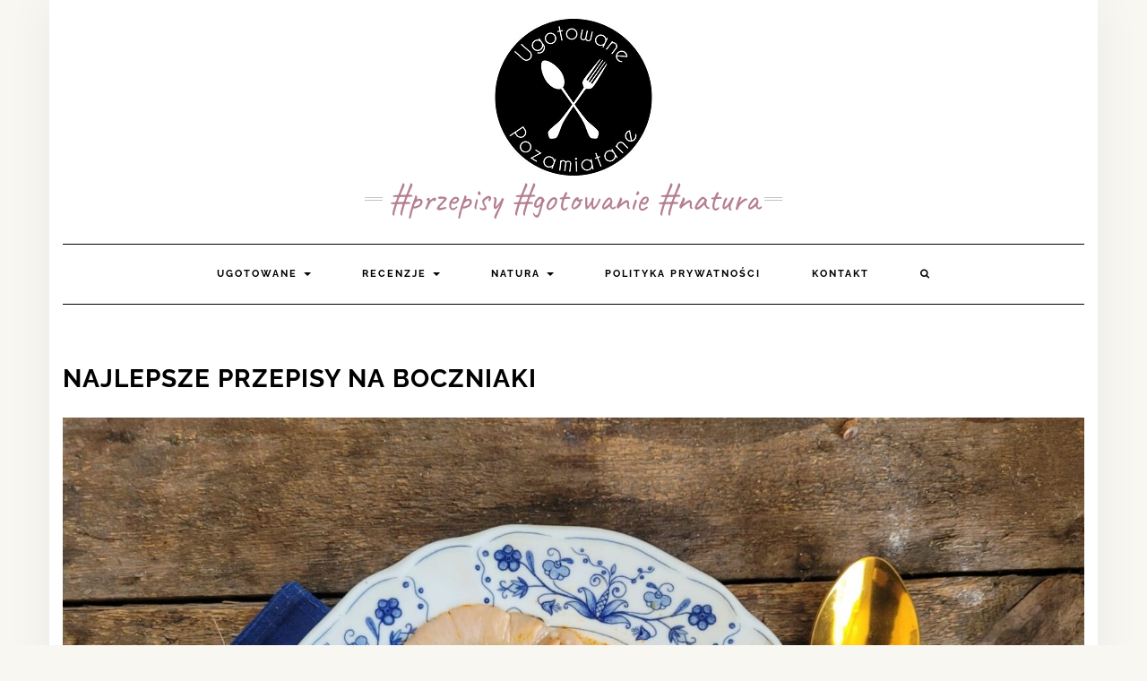

--- FILE ---
content_type: text/html; charset=UTF-8
request_url: https://www.ugotowanepozamiatane.pl/najlepsze-przepisy-boczniaki/
body_size: 21819
content:








<!DOCTYPE html>

<html lang="pl-PL">

<head><meta charset="UTF-8" /><script>if(navigator.userAgent.match(/MSIE|Internet Explorer/i)||navigator.userAgent.match(/Trident\/7\..*?rv:11/i)){var href=document.location.href;if(!href.match(/[?&]nowprocket/)){if(href.indexOf("?")==-1){if(href.indexOf("#")==-1){document.location.href=href+"?nowprocket=1"}else{document.location.href=href.replace("#","?nowprocket=1#")}}else{if(href.indexOf("#")==-1){document.location.href=href+"&nowprocket=1"}else{document.location.href=href.replace("#","&nowprocket=1#")}}}}</script><script>(()=>{class RocketLazyLoadScripts{constructor(){this.v="2.0.4",this.userEvents=["keydown","keyup","mousedown","mouseup","mousemove","mouseover","mouseout","touchmove","touchstart","touchend","touchcancel","wheel","click","dblclick","input"],this.attributeEvents=["onblur","onclick","oncontextmenu","ondblclick","onfocus","onmousedown","onmouseenter","onmouseleave","onmousemove","onmouseout","onmouseover","onmouseup","onmousewheel","onscroll","onsubmit"]}async t(){this.i(),this.o(),/iP(ad|hone)/.test(navigator.userAgent)&&this.h(),this.u(),this.l(this),this.m(),this.k(this),this.p(this),this._(),await Promise.all([this.R(),this.L()]),this.lastBreath=Date.now(),this.S(this),this.P(),this.D(),this.O(),this.M(),await this.C(this.delayedScripts.normal),await this.C(this.delayedScripts.defer),await this.C(this.delayedScripts.async),await this.T(),await this.F(),await this.j(),await this.A(),window.dispatchEvent(new Event("rocket-allScriptsLoaded")),this.everythingLoaded=!0,this.lastTouchEnd&&await new Promise(t=>setTimeout(t,500-Date.now()+this.lastTouchEnd)),this.I(),this.H(),this.U(),this.W()}i(){this.CSPIssue=sessionStorage.getItem("rocketCSPIssue"),document.addEventListener("securitypolicyviolation",t=>{this.CSPIssue||"script-src-elem"!==t.violatedDirective||"data"!==t.blockedURI||(this.CSPIssue=!0,sessionStorage.setItem("rocketCSPIssue",!0))},{isRocket:!0})}o(){window.addEventListener("pageshow",t=>{this.persisted=t.persisted,this.realWindowLoadedFired=!0},{isRocket:!0}),window.addEventListener("pagehide",()=>{this.onFirstUserAction=null},{isRocket:!0})}h(){let t;function e(e){t=e}window.addEventListener("touchstart",e,{isRocket:!0}),window.addEventListener("touchend",function i(o){o.changedTouches[0]&&t.changedTouches[0]&&Math.abs(o.changedTouches[0].pageX-t.changedTouches[0].pageX)<10&&Math.abs(o.changedTouches[0].pageY-t.changedTouches[0].pageY)<10&&o.timeStamp-t.timeStamp<200&&(window.removeEventListener("touchstart",e,{isRocket:!0}),window.removeEventListener("touchend",i,{isRocket:!0}),"INPUT"===o.target.tagName&&"text"===o.target.type||(o.target.dispatchEvent(new TouchEvent("touchend",{target:o.target,bubbles:!0})),o.target.dispatchEvent(new MouseEvent("mouseover",{target:o.target,bubbles:!0})),o.target.dispatchEvent(new PointerEvent("click",{target:o.target,bubbles:!0,cancelable:!0,detail:1,clientX:o.changedTouches[0].clientX,clientY:o.changedTouches[0].clientY})),event.preventDefault()))},{isRocket:!0})}q(t){this.userActionTriggered||("mousemove"!==t.type||this.firstMousemoveIgnored?"keyup"===t.type||"mouseover"===t.type||"mouseout"===t.type||(this.userActionTriggered=!0,this.onFirstUserAction&&this.onFirstUserAction()):this.firstMousemoveIgnored=!0),"click"===t.type&&t.preventDefault(),t.stopPropagation(),t.stopImmediatePropagation(),"touchstart"===this.lastEvent&&"touchend"===t.type&&(this.lastTouchEnd=Date.now()),"click"===t.type&&(this.lastTouchEnd=0),this.lastEvent=t.type,t.composedPath&&t.composedPath()[0].getRootNode()instanceof ShadowRoot&&(t.rocketTarget=t.composedPath()[0]),this.savedUserEvents.push(t)}u(){this.savedUserEvents=[],this.userEventHandler=this.q.bind(this),this.userEvents.forEach(t=>window.addEventListener(t,this.userEventHandler,{passive:!1,isRocket:!0})),document.addEventListener("visibilitychange",this.userEventHandler,{isRocket:!0})}U(){this.userEvents.forEach(t=>window.removeEventListener(t,this.userEventHandler,{passive:!1,isRocket:!0})),document.removeEventListener("visibilitychange",this.userEventHandler,{isRocket:!0}),this.savedUserEvents.forEach(t=>{(t.rocketTarget||t.target).dispatchEvent(new window[t.constructor.name](t.type,t))})}m(){const t="return false",e=Array.from(this.attributeEvents,t=>"data-rocket-"+t),i="["+this.attributeEvents.join("],[")+"]",o="[data-rocket-"+this.attributeEvents.join("],[data-rocket-")+"]",s=(e,i,o)=>{o&&o!==t&&(e.setAttribute("data-rocket-"+i,o),e["rocket"+i]=new Function("event",o),e.setAttribute(i,t))};new MutationObserver(t=>{for(const n of t)"attributes"===n.type&&(n.attributeName.startsWith("data-rocket-")||this.everythingLoaded?n.attributeName.startsWith("data-rocket-")&&this.everythingLoaded&&this.N(n.target,n.attributeName.substring(12)):s(n.target,n.attributeName,n.target.getAttribute(n.attributeName))),"childList"===n.type&&n.addedNodes.forEach(t=>{if(t.nodeType===Node.ELEMENT_NODE)if(this.everythingLoaded)for(const i of[t,...t.querySelectorAll(o)])for(const t of i.getAttributeNames())e.includes(t)&&this.N(i,t.substring(12));else for(const e of[t,...t.querySelectorAll(i)])for(const t of e.getAttributeNames())this.attributeEvents.includes(t)&&s(e,t,e.getAttribute(t))})}).observe(document,{subtree:!0,childList:!0,attributeFilter:[...this.attributeEvents,...e]})}I(){this.attributeEvents.forEach(t=>{document.querySelectorAll("[data-rocket-"+t+"]").forEach(e=>{this.N(e,t)})})}N(t,e){const i=t.getAttribute("data-rocket-"+e);i&&(t.setAttribute(e,i),t.removeAttribute("data-rocket-"+e))}k(t){Object.defineProperty(HTMLElement.prototype,"onclick",{get(){return this.rocketonclick||null},set(e){this.rocketonclick=e,this.setAttribute(t.everythingLoaded?"onclick":"data-rocket-onclick","this.rocketonclick(event)")}})}S(t){function e(e,i){let o=e[i];e[i]=null,Object.defineProperty(e,i,{get:()=>o,set(s){t.everythingLoaded?o=s:e["rocket"+i]=o=s}})}e(document,"onreadystatechange"),e(window,"onload"),e(window,"onpageshow");try{Object.defineProperty(document,"readyState",{get:()=>t.rocketReadyState,set(e){t.rocketReadyState=e},configurable:!0}),document.readyState="loading"}catch(t){console.log("WPRocket DJE readyState conflict, bypassing")}}l(t){this.originalAddEventListener=EventTarget.prototype.addEventListener,this.originalRemoveEventListener=EventTarget.prototype.removeEventListener,this.savedEventListeners=[],EventTarget.prototype.addEventListener=function(e,i,o){o&&o.isRocket||!t.B(e,this)&&!t.userEvents.includes(e)||t.B(e,this)&&!t.userActionTriggered||e.startsWith("rocket-")||t.everythingLoaded?t.originalAddEventListener.call(this,e,i,o):(t.savedEventListeners.push({target:this,remove:!1,type:e,func:i,options:o}),"mouseenter"!==e&&"mouseleave"!==e||t.originalAddEventListener.call(this,e,t.savedUserEvents.push,o))},EventTarget.prototype.removeEventListener=function(e,i,o){o&&o.isRocket||!t.B(e,this)&&!t.userEvents.includes(e)||t.B(e,this)&&!t.userActionTriggered||e.startsWith("rocket-")||t.everythingLoaded?t.originalRemoveEventListener.call(this,e,i,o):t.savedEventListeners.push({target:this,remove:!0,type:e,func:i,options:o})}}J(t,e){this.savedEventListeners=this.savedEventListeners.filter(i=>{let o=i.type,s=i.target||window;return e!==o||t!==s||(this.B(o,s)&&(i.type="rocket-"+o),this.$(i),!1)})}H(){EventTarget.prototype.addEventListener=this.originalAddEventListener,EventTarget.prototype.removeEventListener=this.originalRemoveEventListener,this.savedEventListeners.forEach(t=>this.$(t))}$(t){t.remove?this.originalRemoveEventListener.call(t.target,t.type,t.func,t.options):this.originalAddEventListener.call(t.target,t.type,t.func,t.options)}p(t){let e;function i(e){return t.everythingLoaded?e:e.split(" ").map(t=>"load"===t||t.startsWith("load.")?"rocket-jquery-load":t).join(" ")}function o(o){function s(e){const s=o.fn[e];o.fn[e]=o.fn.init.prototype[e]=function(){return this[0]===window&&t.userActionTriggered&&("string"==typeof arguments[0]||arguments[0]instanceof String?arguments[0]=i(arguments[0]):"object"==typeof arguments[0]&&Object.keys(arguments[0]).forEach(t=>{const e=arguments[0][t];delete arguments[0][t],arguments[0][i(t)]=e})),s.apply(this,arguments),this}}if(o&&o.fn&&!t.allJQueries.includes(o)){const e={DOMContentLoaded:[],"rocket-DOMContentLoaded":[]};for(const t in e)document.addEventListener(t,()=>{e[t].forEach(t=>t())},{isRocket:!0});o.fn.ready=o.fn.init.prototype.ready=function(i){function s(){parseInt(o.fn.jquery)>2?setTimeout(()=>i.bind(document)(o)):i.bind(document)(o)}return"function"==typeof i&&(t.realDomReadyFired?!t.userActionTriggered||t.fauxDomReadyFired?s():e["rocket-DOMContentLoaded"].push(s):e.DOMContentLoaded.push(s)),o([])},s("on"),s("one"),s("off"),t.allJQueries.push(o)}e=o}t.allJQueries=[],o(window.jQuery),Object.defineProperty(window,"jQuery",{get:()=>e,set(t){o(t)}})}P(){const t=new Map;document.write=document.writeln=function(e){const i=document.currentScript,o=document.createRange(),s=i.parentElement;let n=t.get(i);void 0===n&&(n=i.nextSibling,t.set(i,n));const c=document.createDocumentFragment();o.setStart(c,0),c.appendChild(o.createContextualFragment(e)),s.insertBefore(c,n)}}async R(){return new Promise(t=>{this.userActionTriggered?t():this.onFirstUserAction=t})}async L(){return new Promise(t=>{document.addEventListener("DOMContentLoaded",()=>{this.realDomReadyFired=!0,t()},{isRocket:!0})})}async j(){return this.realWindowLoadedFired?Promise.resolve():new Promise(t=>{window.addEventListener("load",t,{isRocket:!0})})}M(){this.pendingScripts=[];this.scriptsMutationObserver=new MutationObserver(t=>{for(const e of t)e.addedNodes.forEach(t=>{"SCRIPT"!==t.tagName||t.noModule||t.isWPRocket||this.pendingScripts.push({script:t,promise:new Promise(e=>{const i=()=>{const i=this.pendingScripts.findIndex(e=>e.script===t);i>=0&&this.pendingScripts.splice(i,1),e()};t.addEventListener("load",i,{isRocket:!0}),t.addEventListener("error",i,{isRocket:!0}),setTimeout(i,1e3)})})})}),this.scriptsMutationObserver.observe(document,{childList:!0,subtree:!0})}async F(){await this.X(),this.pendingScripts.length?(await this.pendingScripts[0].promise,await this.F()):this.scriptsMutationObserver.disconnect()}D(){this.delayedScripts={normal:[],async:[],defer:[]},document.querySelectorAll("script[type$=rocketlazyloadscript]").forEach(t=>{t.hasAttribute("data-rocket-src")?t.hasAttribute("async")&&!1!==t.async?this.delayedScripts.async.push(t):t.hasAttribute("defer")&&!1!==t.defer||"module"===t.getAttribute("data-rocket-type")?this.delayedScripts.defer.push(t):this.delayedScripts.normal.push(t):this.delayedScripts.normal.push(t)})}async _(){await this.L();let t=[];document.querySelectorAll("script[type$=rocketlazyloadscript][data-rocket-src]").forEach(e=>{let i=e.getAttribute("data-rocket-src");if(i&&!i.startsWith("data:")){i.startsWith("//")&&(i=location.protocol+i);try{const o=new URL(i).origin;o!==location.origin&&t.push({src:o,crossOrigin:e.crossOrigin||"module"===e.getAttribute("data-rocket-type")})}catch(t){}}}),t=[...new Map(t.map(t=>[JSON.stringify(t),t])).values()],this.Y(t,"preconnect")}async G(t){if(await this.K(),!0!==t.noModule||!("noModule"in HTMLScriptElement.prototype))return new Promise(e=>{let i;function o(){(i||t).setAttribute("data-rocket-status","executed"),e()}try{if(navigator.userAgent.includes("Firefox/")||""===navigator.vendor||this.CSPIssue)i=document.createElement("script"),[...t.attributes].forEach(t=>{let e=t.nodeName;"type"!==e&&("data-rocket-type"===e&&(e="type"),"data-rocket-src"===e&&(e="src"),i.setAttribute(e,t.nodeValue))}),t.text&&(i.text=t.text),t.nonce&&(i.nonce=t.nonce),i.hasAttribute("src")?(i.addEventListener("load",o,{isRocket:!0}),i.addEventListener("error",()=>{i.setAttribute("data-rocket-status","failed-network"),e()},{isRocket:!0}),setTimeout(()=>{i.isConnected||e()},1)):(i.text=t.text,o()),i.isWPRocket=!0,t.parentNode.replaceChild(i,t);else{const i=t.getAttribute("data-rocket-type"),s=t.getAttribute("data-rocket-src");i?(t.type=i,t.removeAttribute("data-rocket-type")):t.removeAttribute("type"),t.addEventListener("load",o,{isRocket:!0}),t.addEventListener("error",i=>{this.CSPIssue&&i.target.src.startsWith("data:")?(console.log("WPRocket: CSP fallback activated"),t.removeAttribute("src"),this.G(t).then(e)):(t.setAttribute("data-rocket-status","failed-network"),e())},{isRocket:!0}),s?(t.fetchPriority="high",t.removeAttribute("data-rocket-src"),t.src=s):t.src="data:text/javascript;base64,"+window.btoa(unescape(encodeURIComponent(t.text)))}}catch(i){t.setAttribute("data-rocket-status","failed-transform"),e()}});t.setAttribute("data-rocket-status","skipped")}async C(t){const e=t.shift();return e?(e.isConnected&&await this.G(e),this.C(t)):Promise.resolve()}O(){this.Y([...this.delayedScripts.normal,...this.delayedScripts.defer,...this.delayedScripts.async],"preload")}Y(t,e){this.trash=this.trash||[];let i=!0;var o=document.createDocumentFragment();t.forEach(t=>{const s=t.getAttribute&&t.getAttribute("data-rocket-src")||t.src;if(s&&!s.startsWith("data:")){const n=document.createElement("link");n.href=s,n.rel=e,"preconnect"!==e&&(n.as="script",n.fetchPriority=i?"high":"low"),t.getAttribute&&"module"===t.getAttribute("data-rocket-type")&&(n.crossOrigin=!0),t.crossOrigin&&(n.crossOrigin=t.crossOrigin),t.integrity&&(n.integrity=t.integrity),t.nonce&&(n.nonce=t.nonce),o.appendChild(n),this.trash.push(n),i=!1}}),document.head.appendChild(o)}W(){this.trash.forEach(t=>t.remove())}async T(){try{document.readyState="interactive"}catch(t){}this.fauxDomReadyFired=!0;try{await this.K(),this.J(document,"readystatechange"),document.dispatchEvent(new Event("rocket-readystatechange")),await this.K(),document.rocketonreadystatechange&&document.rocketonreadystatechange(),await this.K(),this.J(document,"DOMContentLoaded"),document.dispatchEvent(new Event("rocket-DOMContentLoaded")),await this.K(),this.J(window,"DOMContentLoaded"),window.dispatchEvent(new Event("rocket-DOMContentLoaded"))}catch(t){console.error(t)}}async A(){try{document.readyState="complete"}catch(t){}try{await this.K(),this.J(document,"readystatechange"),document.dispatchEvent(new Event("rocket-readystatechange")),await this.K(),document.rocketonreadystatechange&&document.rocketonreadystatechange(),await this.K(),this.J(window,"load"),window.dispatchEvent(new Event("rocket-load")),await this.K(),window.rocketonload&&window.rocketonload(),await this.K(),this.allJQueries.forEach(t=>t(window).trigger("rocket-jquery-load")),await this.K(),this.J(window,"pageshow");const t=new Event("rocket-pageshow");t.persisted=this.persisted,window.dispatchEvent(t),await this.K(),window.rocketonpageshow&&window.rocketonpageshow({persisted:this.persisted})}catch(t){console.error(t)}}async K(){Date.now()-this.lastBreath>45&&(await this.X(),this.lastBreath=Date.now())}async X(){return document.hidden?new Promise(t=>setTimeout(t)):new Promise(t=>requestAnimationFrame(t))}B(t,e){return e===document&&"readystatechange"===t||(e===document&&"DOMContentLoaded"===t||(e===window&&"DOMContentLoaded"===t||(e===window&&"load"===t||e===window&&"pageshow"===t)))}static run(){(new RocketLazyLoadScripts).t()}}RocketLazyLoadScripts.run()})();</script>

    

    <meta http-equiv="X-UA-Compatible" content="IE=edge" />

    <meta name="viewport" content="width=device-width, initial-scale=1" />

    <link rel="pingback" href="https://www.ugotowanepozamiatane.pl/xmlrpc.php">

    <meta name='robots' content='index, follow, max-image-preview:large, max-snippet:-1, max-video-preview:-1' />
	<style>img:is([sizes="auto" i], [sizes^="auto," i]) { contain-intrinsic-size: 3000px 1500px }</style>
	
	<!-- This site is optimized with the Yoast SEO plugin v26.3 - https://yoast.com/wordpress/plugins/seo/ -->
	<title>Najlepsze przepisy na boczniaki - UgotowanePozamiatane.pl</title>
	<meta name="description" content="Chcecie jakiś mniej typowy przepis na boczniaka? Dziś będzie zupa, kanapka, makaron, leczo i warzywa z boczniakami!" />
	<link rel="canonical" href="https://www.ugotowanepozamiatane.pl/najlepsze-przepisy-boczniaki/" />
	<meta property="og:locale" content="pl_PL" />
	<meta property="og:type" content="article" />
	<meta property="og:title" content="Najlepsze przepisy na boczniaki - UgotowanePozamiatane.pl" />
	<meta property="og:description" content="Chcecie jakiś mniej typowy przepis na boczniaka? Dziś będzie zupa, kanapka, makaron, leczo i warzywa z boczniakami!" />
	<meta property="og:url" content="https://www.ugotowanepozamiatane.pl/najlepsze-przepisy-boczniaki/" />
	<meta property="og:site_name" content="UgotowanePozamiatane.pl" />
	<meta property="article:published_time" content="2022-09-05T13:51:18+00:00" />
	<meta property="article:modified_time" content="2022-09-05T13:51:20+00:00" />
	<meta property="og:image" content="https://www.ugotowanepozamiatane.pl/wp-content/uploads/2022/08/curry-boczniak.jpg" />
	<meta property="og:image:width" content="1915" />
	<meta property="og:image:height" content="1436" />
	<meta property="og:image:type" content="image/jpeg" />
	<meta name="author" content="Ugotowane Pozamiatane" />
	<meta name="twitter:card" content="summary_large_image" />
	<meta name="twitter:label1" content="Napisane przez" />
	<meta name="twitter:data1" content="Ugotowane Pozamiatane" />
	<meta name="twitter:label2" content="Szacowany czas czytania" />
	<meta name="twitter:data2" content="6 minut" />
	<script type="application/ld+json" class="yoast-schema-graph">{"@context":"https://schema.org","@graph":[{"@type":"Article","@id":"https://www.ugotowanepozamiatane.pl/najlepsze-przepisy-boczniaki/#article","isPartOf":{"@id":"https://www.ugotowanepozamiatane.pl/najlepsze-przepisy-boczniaki/"},"author":{"name":"Ugotowane Pozamiatane","@id":"https://www.ugotowanepozamiatane.pl/#/schema/person/dc39ffebf922c3bf93938616e4310df4"},"headline":"Najlepsze przepisy na&nbsp;boczniaki","datePublished":"2022-09-05T13:51:18+00:00","dateModified":"2022-09-05T13:51:20+00:00","mainEntityOfPage":{"@id":"https://www.ugotowanepozamiatane.pl/najlepsze-przepisy-boczniaki/"},"wordCount":947,"commentCount":0,"publisher":{"@id":"https://www.ugotowanepozamiatane.pl/#/schema/person/4391f1059f8bf87fb14a18bf8a045d26"},"image":{"@id":"https://www.ugotowanepozamiatane.pl/najlepsze-przepisy-boczniaki/#primaryimage"},"thumbnailUrl":"https://www.ugotowanepozamiatane.pl/wp-content/uploads/2022/08/curry-boczniak.jpg","keywords":["boczniaki","grzyby"],"articleSection":["jesień","Na lato","Najlepsze"],"inLanguage":"pl-PL","potentialAction":[{"@type":"CommentAction","name":"Comment","target":["https://www.ugotowanepozamiatane.pl/najlepsze-przepisy-boczniaki/#respond"]}]},{"@type":"WebPage","@id":"https://www.ugotowanepozamiatane.pl/najlepsze-przepisy-boczniaki/","url":"https://www.ugotowanepozamiatane.pl/najlepsze-przepisy-boczniaki/","name":"Najlepsze przepisy na boczniaki - UgotowanePozamiatane.pl","isPartOf":{"@id":"https://www.ugotowanepozamiatane.pl/#website"},"primaryImageOfPage":{"@id":"https://www.ugotowanepozamiatane.pl/najlepsze-przepisy-boczniaki/#primaryimage"},"image":{"@id":"https://www.ugotowanepozamiatane.pl/najlepsze-przepisy-boczniaki/#primaryimage"},"thumbnailUrl":"https://www.ugotowanepozamiatane.pl/wp-content/uploads/2022/08/curry-boczniak.jpg","datePublished":"2022-09-05T13:51:18+00:00","dateModified":"2022-09-05T13:51:20+00:00","description":"Chcecie jakiś mniej typowy przepis na boczniaka? Dziś będzie zupa, kanapka, makaron, leczo i warzywa z boczniakami!","breadcrumb":{"@id":"https://www.ugotowanepozamiatane.pl/najlepsze-przepisy-boczniaki/#breadcrumb"},"inLanguage":"pl-PL","potentialAction":[{"@type":"ReadAction","target":["https://www.ugotowanepozamiatane.pl/najlepsze-przepisy-boczniaki/"]}]},{"@type":"ImageObject","inLanguage":"pl-PL","@id":"https://www.ugotowanepozamiatane.pl/najlepsze-przepisy-boczniaki/#primaryimage","url":"https://www.ugotowanepozamiatane.pl/wp-content/uploads/2022/08/curry-boczniak.jpg","contentUrl":"https://www.ugotowanepozamiatane.pl/wp-content/uploads/2022/08/curry-boczniak.jpg","width":1915,"height":1436,"caption":"zupa z boczniakiem"},{"@type":"BreadcrumbList","@id":"https://www.ugotowanepozamiatane.pl/najlepsze-przepisy-boczniaki/#breadcrumb","itemListElement":[{"@type":"ListItem","position":1,"name":"Strona główna","item":"https://www.ugotowanepozamiatane.pl/"},{"@type":"ListItem","position":2,"name":"Najlepsze przepisy na&nbsp;boczniaki"}]},{"@type":"WebSite","@id":"https://www.ugotowanepozamiatane.pl/#website","url":"https://www.ugotowanepozamiatane.pl/","name":"UgotowanePozamiatane.pl","description":"#przepisy #gotowanie #natura","publisher":{"@id":"https://www.ugotowanepozamiatane.pl/#/schema/person/4391f1059f8bf87fb14a18bf8a045d26"},"potentialAction":[{"@type":"SearchAction","target":{"@type":"EntryPoint","urlTemplate":"https://www.ugotowanepozamiatane.pl/?s={search_term_string}"},"query-input":{"@type":"PropertyValueSpecification","valueRequired":true,"valueName":"search_term_string"}}],"inLanguage":"pl-PL"},{"@type":["Person","Organization"],"@id":"https://www.ugotowanepozamiatane.pl/#/schema/person/4391f1059f8bf87fb14a18bf8a045d26","name":"Ugotowane Pozamiatane","image":{"@type":"ImageObject","inLanguage":"pl-PL","@id":"https://www.ugotowanepozamiatane.pl/#/schema/person/image/","url":"https://www.ugotowanepozamiatane.pl/wp-content/uploads/2019/10/54522881_10156869052230490_4716026601001713664_n.jpg","contentUrl":"https://www.ugotowanepozamiatane.pl/wp-content/uploads/2019/10/54522881_10156869052230490_4716026601001713664_n.jpg","width":960,"height":960,"caption":"Ugotowane Pozamiatane"},"logo":{"@id":"https://www.ugotowanepozamiatane.pl/#/schema/person/image/"}},{"@type":"Person","@id":"https://www.ugotowanepozamiatane.pl/#/schema/person/dc39ffebf922c3bf93938616e4310df4","name":"Ugotowane Pozamiatane","image":{"@type":"ImageObject","inLanguage":"pl-PL","@id":"https://www.ugotowanepozamiatane.pl/#/schema/person/image/","url":"https://secure.gravatar.com/avatar/ef974e6cab6931a7d0db45d126d09ef52464581606a3907b2119434bda43e1ed?s=96&d=mm&r=g","contentUrl":"https://secure.gravatar.com/avatar/ef974e6cab6931a7d0db45d126d09ef52464581606a3907b2119434bda43e1ed?s=96&d=mm&r=g","caption":"Ugotowane Pozamiatane"}}]}</script>
	<!-- / Yoast SEO plugin. -->



<link rel="alternate" type="application/rss+xml" title="UgotowanePozamiatane.pl &raquo; Kanał z wpisami" href="https://www.ugotowanepozamiatane.pl/feed/" />
<link rel="alternate" type="application/rss+xml" title="UgotowanePozamiatane.pl &raquo; Kanał z komentarzami" href="https://www.ugotowanepozamiatane.pl/comments/feed/" />
<link rel="alternate" type="application/rss+xml" title="UgotowanePozamiatane.pl &raquo; Najlepsze przepisy na&nbsp;boczniaki Kanał z komentarzami" href="https://www.ugotowanepozamiatane.pl/najlepsze-przepisy-boczniaki/feed/" />
<style id='wp-emoji-styles-inline-css' type='text/css'>

	img.wp-smiley, img.emoji {
		display: inline !important;
		border: none !important;
		box-shadow: none !important;
		height: 1em !important;
		width: 1em !important;
		margin: 0 0.07em !important;
		vertical-align: -0.1em !important;
		background: none !important;
		padding: 0 !important;
	}
</style>
<link rel='stylesheet' id='wp-block-library-css' href='https://www.ugotowanepozamiatane.pl/wp-includes/css/dist/block-library/style.min.css?ver=6.8.3' type='text/css' media='all' />
<style id='classic-theme-styles-inline-css' type='text/css'>
/*! This file is auto-generated */
.wp-block-button__link{color:#fff;background-color:#32373c;border-radius:9999px;box-shadow:none;text-decoration:none;padding:calc(.667em + 2px) calc(1.333em + 2px);font-size:1.125em}.wp-block-file__button{background:#32373c;color:#fff;text-decoration:none}
</style>
<style id='global-styles-inline-css' type='text/css'>
:root{--wp--preset--aspect-ratio--square: 1;--wp--preset--aspect-ratio--4-3: 4/3;--wp--preset--aspect-ratio--3-4: 3/4;--wp--preset--aspect-ratio--3-2: 3/2;--wp--preset--aspect-ratio--2-3: 2/3;--wp--preset--aspect-ratio--16-9: 16/9;--wp--preset--aspect-ratio--9-16: 9/16;--wp--preset--color--black: #000000;--wp--preset--color--cyan-bluish-gray: #abb8c3;--wp--preset--color--white: #ffffff;--wp--preset--color--pale-pink: #f78da7;--wp--preset--color--vivid-red: #cf2e2e;--wp--preset--color--luminous-vivid-orange: #ff6900;--wp--preset--color--luminous-vivid-amber: #fcb900;--wp--preset--color--light-green-cyan: #7bdcb5;--wp--preset--color--vivid-green-cyan: #00d084;--wp--preset--color--pale-cyan-blue: #8ed1fc;--wp--preset--color--vivid-cyan-blue: #0693e3;--wp--preset--color--vivid-purple: #9b51e0;--wp--preset--gradient--vivid-cyan-blue-to-vivid-purple: linear-gradient(135deg,rgba(6,147,227,1) 0%,rgb(155,81,224) 100%);--wp--preset--gradient--light-green-cyan-to-vivid-green-cyan: linear-gradient(135deg,rgb(122,220,180) 0%,rgb(0,208,130) 100%);--wp--preset--gradient--luminous-vivid-amber-to-luminous-vivid-orange: linear-gradient(135deg,rgba(252,185,0,1) 0%,rgba(255,105,0,1) 100%);--wp--preset--gradient--luminous-vivid-orange-to-vivid-red: linear-gradient(135deg,rgba(255,105,0,1) 0%,rgb(207,46,46) 100%);--wp--preset--gradient--very-light-gray-to-cyan-bluish-gray: linear-gradient(135deg,rgb(238,238,238) 0%,rgb(169,184,195) 100%);--wp--preset--gradient--cool-to-warm-spectrum: linear-gradient(135deg,rgb(74,234,220) 0%,rgb(151,120,209) 20%,rgb(207,42,186) 40%,rgb(238,44,130) 60%,rgb(251,105,98) 80%,rgb(254,248,76) 100%);--wp--preset--gradient--blush-light-purple: linear-gradient(135deg,rgb(255,206,236) 0%,rgb(152,150,240) 100%);--wp--preset--gradient--blush-bordeaux: linear-gradient(135deg,rgb(254,205,165) 0%,rgb(254,45,45) 50%,rgb(107,0,62) 100%);--wp--preset--gradient--luminous-dusk: linear-gradient(135deg,rgb(255,203,112) 0%,rgb(199,81,192) 50%,rgb(65,88,208) 100%);--wp--preset--gradient--pale-ocean: linear-gradient(135deg,rgb(255,245,203) 0%,rgb(182,227,212) 50%,rgb(51,167,181) 100%);--wp--preset--gradient--electric-grass: linear-gradient(135deg,rgb(202,248,128) 0%,rgb(113,206,126) 100%);--wp--preset--gradient--midnight: linear-gradient(135deg,rgb(2,3,129) 0%,rgb(40,116,252) 100%);--wp--preset--font-size--small: 13px;--wp--preset--font-size--medium: 20px;--wp--preset--font-size--large: 36px;--wp--preset--font-size--x-large: 42px;--wp--preset--spacing--20: 0.44rem;--wp--preset--spacing--30: 0.67rem;--wp--preset--spacing--40: 1rem;--wp--preset--spacing--50: 1.5rem;--wp--preset--spacing--60: 2.25rem;--wp--preset--spacing--70: 3.38rem;--wp--preset--spacing--80: 5.06rem;--wp--preset--shadow--natural: 6px 6px 9px rgba(0, 0, 0, 0.2);--wp--preset--shadow--deep: 12px 12px 50px rgba(0, 0, 0, 0.4);--wp--preset--shadow--sharp: 6px 6px 0px rgba(0, 0, 0, 0.2);--wp--preset--shadow--outlined: 6px 6px 0px -3px rgba(255, 255, 255, 1), 6px 6px rgba(0, 0, 0, 1);--wp--preset--shadow--crisp: 6px 6px 0px rgba(0, 0, 0, 1);}:where(.is-layout-flex){gap: 0.5em;}:where(.is-layout-grid){gap: 0.5em;}body .is-layout-flex{display: flex;}.is-layout-flex{flex-wrap: wrap;align-items: center;}.is-layout-flex > :is(*, div){margin: 0;}body .is-layout-grid{display: grid;}.is-layout-grid > :is(*, div){margin: 0;}:where(.wp-block-columns.is-layout-flex){gap: 2em;}:where(.wp-block-columns.is-layout-grid){gap: 2em;}:where(.wp-block-post-template.is-layout-flex){gap: 1.25em;}:where(.wp-block-post-template.is-layout-grid){gap: 1.25em;}.has-black-color{color: var(--wp--preset--color--black) !important;}.has-cyan-bluish-gray-color{color: var(--wp--preset--color--cyan-bluish-gray) !important;}.has-white-color{color: var(--wp--preset--color--white) !important;}.has-pale-pink-color{color: var(--wp--preset--color--pale-pink) !important;}.has-vivid-red-color{color: var(--wp--preset--color--vivid-red) !important;}.has-luminous-vivid-orange-color{color: var(--wp--preset--color--luminous-vivid-orange) !important;}.has-luminous-vivid-amber-color{color: var(--wp--preset--color--luminous-vivid-amber) !important;}.has-light-green-cyan-color{color: var(--wp--preset--color--light-green-cyan) !important;}.has-vivid-green-cyan-color{color: var(--wp--preset--color--vivid-green-cyan) !important;}.has-pale-cyan-blue-color{color: var(--wp--preset--color--pale-cyan-blue) !important;}.has-vivid-cyan-blue-color{color: var(--wp--preset--color--vivid-cyan-blue) !important;}.has-vivid-purple-color{color: var(--wp--preset--color--vivid-purple) !important;}.has-black-background-color{background-color: var(--wp--preset--color--black) !important;}.has-cyan-bluish-gray-background-color{background-color: var(--wp--preset--color--cyan-bluish-gray) !important;}.has-white-background-color{background-color: var(--wp--preset--color--white) !important;}.has-pale-pink-background-color{background-color: var(--wp--preset--color--pale-pink) !important;}.has-vivid-red-background-color{background-color: var(--wp--preset--color--vivid-red) !important;}.has-luminous-vivid-orange-background-color{background-color: var(--wp--preset--color--luminous-vivid-orange) !important;}.has-luminous-vivid-amber-background-color{background-color: var(--wp--preset--color--luminous-vivid-amber) !important;}.has-light-green-cyan-background-color{background-color: var(--wp--preset--color--light-green-cyan) !important;}.has-vivid-green-cyan-background-color{background-color: var(--wp--preset--color--vivid-green-cyan) !important;}.has-pale-cyan-blue-background-color{background-color: var(--wp--preset--color--pale-cyan-blue) !important;}.has-vivid-cyan-blue-background-color{background-color: var(--wp--preset--color--vivid-cyan-blue) !important;}.has-vivid-purple-background-color{background-color: var(--wp--preset--color--vivid-purple) !important;}.has-black-border-color{border-color: var(--wp--preset--color--black) !important;}.has-cyan-bluish-gray-border-color{border-color: var(--wp--preset--color--cyan-bluish-gray) !important;}.has-white-border-color{border-color: var(--wp--preset--color--white) !important;}.has-pale-pink-border-color{border-color: var(--wp--preset--color--pale-pink) !important;}.has-vivid-red-border-color{border-color: var(--wp--preset--color--vivid-red) !important;}.has-luminous-vivid-orange-border-color{border-color: var(--wp--preset--color--luminous-vivid-orange) !important;}.has-luminous-vivid-amber-border-color{border-color: var(--wp--preset--color--luminous-vivid-amber) !important;}.has-light-green-cyan-border-color{border-color: var(--wp--preset--color--light-green-cyan) !important;}.has-vivid-green-cyan-border-color{border-color: var(--wp--preset--color--vivid-green-cyan) !important;}.has-pale-cyan-blue-border-color{border-color: var(--wp--preset--color--pale-cyan-blue) !important;}.has-vivid-cyan-blue-border-color{border-color: var(--wp--preset--color--vivid-cyan-blue) !important;}.has-vivid-purple-border-color{border-color: var(--wp--preset--color--vivid-purple) !important;}.has-vivid-cyan-blue-to-vivid-purple-gradient-background{background: var(--wp--preset--gradient--vivid-cyan-blue-to-vivid-purple) !important;}.has-light-green-cyan-to-vivid-green-cyan-gradient-background{background: var(--wp--preset--gradient--light-green-cyan-to-vivid-green-cyan) !important;}.has-luminous-vivid-amber-to-luminous-vivid-orange-gradient-background{background: var(--wp--preset--gradient--luminous-vivid-amber-to-luminous-vivid-orange) !important;}.has-luminous-vivid-orange-to-vivid-red-gradient-background{background: var(--wp--preset--gradient--luminous-vivid-orange-to-vivid-red) !important;}.has-very-light-gray-to-cyan-bluish-gray-gradient-background{background: var(--wp--preset--gradient--very-light-gray-to-cyan-bluish-gray) !important;}.has-cool-to-warm-spectrum-gradient-background{background: var(--wp--preset--gradient--cool-to-warm-spectrum) !important;}.has-blush-light-purple-gradient-background{background: var(--wp--preset--gradient--blush-light-purple) !important;}.has-blush-bordeaux-gradient-background{background: var(--wp--preset--gradient--blush-bordeaux) !important;}.has-luminous-dusk-gradient-background{background: var(--wp--preset--gradient--luminous-dusk) !important;}.has-pale-ocean-gradient-background{background: var(--wp--preset--gradient--pale-ocean) !important;}.has-electric-grass-gradient-background{background: var(--wp--preset--gradient--electric-grass) !important;}.has-midnight-gradient-background{background: var(--wp--preset--gradient--midnight) !important;}.has-small-font-size{font-size: var(--wp--preset--font-size--small) !important;}.has-medium-font-size{font-size: var(--wp--preset--font-size--medium) !important;}.has-large-font-size{font-size: var(--wp--preset--font-size--large) !important;}.has-x-large-font-size{font-size: var(--wp--preset--font-size--x-large) !important;}
:where(.wp-block-post-template.is-layout-flex){gap: 1.25em;}:where(.wp-block-post-template.is-layout-grid){gap: 1.25em;}
:where(.wp-block-columns.is-layout-flex){gap: 2em;}:where(.wp-block-columns.is-layout-grid){gap: 2em;}
:root :where(.wp-block-pullquote){font-size: 1.5em;line-height: 1.6;}
</style>
<link rel='stylesheet' id='toc-screen-css' href='https://www.ugotowanepozamiatane.pl/wp-content/plugins/table-of-contents-plus/screen.min.css?ver=2411.1' type='text/css' media='all' />
<link data-minify="1" rel='stylesheet' id='bootstrap-css' href='https://www.ugotowanepozamiatane.pl/wp-content/cache/min/1/wp-content/themes/kale-pro/assets/css/bootstrap.min.css?ver=1762510591' type='text/css' media='all' />
<link rel='stylesheet' id='bootstrap-select-css' href='https://www.ugotowanepozamiatane.pl/wp-content/themes/kale-pro/assets/css/bootstrap-select.min.css?ver=6.8.3' type='text/css' media='all' />
<link data-minify="1" rel='stylesheet' id='smartmenus-bootstrap-css' href='https://www.ugotowanepozamiatane.pl/wp-content/cache/min/1/wp-content/themes/kale-pro/assets/css/jquery.smartmenus.bootstrap.css?ver=1762510591' type='text/css' media='all' />
<link data-minify="1" rel='stylesheet' id='font-awesome-css' href='https://www.ugotowanepozamiatane.pl/wp-content/cache/min/1/wp-content/themes/kale-pro/assets/css/font-awesome.min.css?ver=1762510591' type='text/css' media='all' />
<link data-minify="1" rel='stylesheet' id='owl-carousel-css' href='https://www.ugotowanepozamiatane.pl/wp-content/cache/min/1/wp-content/themes/kale-pro/assets/css/owl.carousel.css?ver=1762510591' type='text/css' media='all' />
<link data-minify="1" rel='stylesheet' id='kale-style-css' href='https://www.ugotowanepozamiatane.pl/wp-content/cache/min/1/wp-content/themes/kale-pro/style.css?ver=1762510591' type='text/css' media='all' />
<link data-minify="1" rel='stylesheet' id='recent-posts-widget-with-thumbnails-public-style-css' href='https://www.ugotowanepozamiatane.pl/wp-content/cache/min/1/wp-content/plugins/recent-posts-widget-with-thumbnails/public.css?ver=1762510591' type='text/css' media='all' />
<script type="rocketlazyloadscript" data-rocket-type="text/javascript" data-rocket-src="https://www.ugotowanepozamiatane.pl/wp-includes/js/jquery/jquery.min.js?ver=3.7.1" id="jquery-core-js"></script>
<script type="rocketlazyloadscript" data-rocket-type="text/javascript" data-rocket-src="https://www.ugotowanepozamiatane.pl/wp-includes/js/jquery/jquery-migrate.min.js?ver=3.4.1" id="jquery-migrate-js"></script>
<!--[if lt IE 9]>
<script type="text/javascript" src="https://www.ugotowanepozamiatane.pl/wp-content/themes/kale-pro/assets/js/html5shiv.js?ver=3.7.0" id="kale-html5-js"></script>
<![endif]-->
<!--[if lt IE 9]>
<script type="text/javascript" src="https://www.ugotowanepozamiatane.pl/wp-content/themes/kale-pro/assets/js/respond.min.js?ver=1.3.0" id="kale-respond-js"></script>
<![endif]-->
<link rel="https://api.w.org/" href="https://www.ugotowanepozamiatane.pl/wp-json/" /><link rel="alternate" title="JSON" type="application/json" href="https://www.ugotowanepozamiatane.pl/wp-json/wp/v2/posts/8076" /><link rel="EditURI" type="application/rsd+xml" title="RSD" href="https://www.ugotowanepozamiatane.pl/xmlrpc.php?rsd" />
<meta name="generator" content="WordPress 6.8.3" />
<link rel='shortlink' href='https://www.ugotowanepozamiatane.pl/?p=8076' />
<link rel="alternate" title="oEmbed (JSON)" type="application/json+oembed" href="https://www.ugotowanepozamiatane.pl/wp-json/oembed/1.0/embed?url=https%3A%2F%2Fwww.ugotowanepozamiatane.pl%2Fnajlepsze-przepisy-boczniaki%2F" />
<link rel="alternate" title="oEmbed (XML)" type="text/xml+oembed" href="https://www.ugotowanepozamiatane.pl/wp-json/oembed/1.0/embed?url=https%3A%2F%2Fwww.ugotowanepozamiatane.pl%2Fnajlepsze-przepisy-boczniaki%2F&#038;format=xml" />
<style type="text/css">.recentcomments a{display:inline !important;padding:0 !important;margin:0 !important;}</style><style type="text/css" id="custom-background-css">
body.custom-background { background-color: #f9f7f2; }
</style>
	<style>body{font-family: 'Lato'; font-size:16px; font-weight:regular; text-transform:~font_body_transform~}

h1,h2,h3,h4,h5,h6,
.form-label,
.navbar-nav > li > a,
.dropdown-menu>li>a,
.frontpage-slider .caption,
.pagination-blog-feed a,
.pagination-post a,
.recipe-index-feed .category-more a,
.recent-posts-widget-with-thumbnails .rpwwt-widget .rpwwt-post-title ,
.header-row-1 .widget_nav_menu .menu > li > a{font-family: 'Raleway'; font-weight: 700; text-transform:uppercase;}

h1{font-size:28px;}
h2{font-size:26px;}
h3{font-size:16px;}
h4{font-size:12px;}
h5{font-size:12px;}
h6{font-size:12px;}

.logo .header-logo-text{line-height:50px; font-size:50px; font-weight:200; font-family: 'Raleway'; text-transform:uppercase;}

.tagline{font-family: 'Caveat'; font-size:40px; }
.tagline p{text-transform:none;}
</style><style>
body{color:#161414}
a, a:hover, a:visited, a:active, a:focus,
.single .entry-content a,
.single .entry-content a:hover, 
.single .entry-content a:visited, 
.single .entry-content a:active, 
.single .entry-content a:focus,
.page .entry-content a,
.page .entry-content a:hover,
.page .entry-content a:visited, 
.page .entry-content a:active, 
.page .entry-content a:focus {color:#b58091}
.entry-title a{color:#b58091}
.tagline{color:#b58091}
</style><link rel="icon" href="https://www.ugotowanepozamiatane.pl/wp-content/uploads/2018/04/cropped-logo-ugotowane-1-32x32.jpg" sizes="32x32" />
<link rel="icon" href="https://www.ugotowanepozamiatane.pl/wp-content/uploads/2018/04/cropped-logo-ugotowane-1-192x192.jpg" sizes="192x192" />
<link rel="apple-touch-icon" href="https://www.ugotowanepozamiatane.pl/wp-content/uploads/2018/04/cropped-logo-ugotowane-1-180x180.jpg" />
<meta name="msapplication-TileImage" content="https://www.ugotowanepozamiatane.pl/wp-content/uploads/2018/04/cropped-logo-ugotowane-1-270x270.jpg" />
<!-- Google tag (gtag.js) -->
<script type="rocketlazyloadscript" async data-rocket-src="https://www.googletagmanager.com/gtag/js?id=G-1DZ39W9GRT"></script>
<script type="rocketlazyloadscript">
  window.dataLayer = window.dataLayer || [];
  function gtag(){dataLayer.push(arguments);}
  gtag('js', new Date());

  gtag('config', 'G-1DZ39W9GRT');
</script>
<script type="rocketlazyloadscript" async data-rocket-src="https://pagead2.googlesyndication.com/pagead/js/adsbygoogle.js?client=ca-pub-2503497526205540"
     crossorigin="anonymous"></script>
<style id="kirki-inline-styles">/* latin-ext */
@font-face {
  font-family: 'Lato';
  font-style: normal;
  font-weight: 400;
  font-display: swap;
  src: url(https://www.ugotowanepozamiatane.pl/wp-content/fonts/lato/S6uyw4BMUTPHjxAwXjeu.woff2) format('woff2');
  unicode-range: U+0100-02BA, U+02BD-02C5, U+02C7-02CC, U+02CE-02D7, U+02DD-02FF, U+0304, U+0308, U+0329, U+1D00-1DBF, U+1E00-1E9F, U+1EF2-1EFF, U+2020, U+20A0-20AB, U+20AD-20C0, U+2113, U+2C60-2C7F, U+A720-A7FF;
}
/* latin */
@font-face {
  font-family: 'Lato';
  font-style: normal;
  font-weight: 400;
  font-display: swap;
  src: url(https://www.ugotowanepozamiatane.pl/wp-content/fonts/lato/S6uyw4BMUTPHjx4wXg.woff2) format('woff2');
  unicode-range: U+0000-00FF, U+0131, U+0152-0153, U+02BB-02BC, U+02C6, U+02DA, U+02DC, U+0304, U+0308, U+0329, U+2000-206F, U+20AC, U+2122, U+2191, U+2193, U+2212, U+2215, U+FEFF, U+FFFD;
}/* cyrillic-ext */
@font-face {
  font-family: 'Raleway';
  font-style: normal;
  font-weight: 200;
  font-display: swap;
  src: url(https://www.ugotowanepozamiatane.pl/wp-content/fonts/raleway/1Ptug8zYS_SKggPNyCAIT5lu.woff2) format('woff2');
  unicode-range: U+0460-052F, U+1C80-1C8A, U+20B4, U+2DE0-2DFF, U+A640-A69F, U+FE2E-FE2F;
}
/* cyrillic */
@font-face {
  font-family: 'Raleway';
  font-style: normal;
  font-weight: 200;
  font-display: swap;
  src: url(https://www.ugotowanepozamiatane.pl/wp-content/fonts/raleway/1Ptug8zYS_SKggPNyCkIT5lu.woff2) format('woff2');
  unicode-range: U+0301, U+0400-045F, U+0490-0491, U+04B0-04B1, U+2116;
}
/* vietnamese */
@font-face {
  font-family: 'Raleway';
  font-style: normal;
  font-weight: 200;
  font-display: swap;
  src: url(https://www.ugotowanepozamiatane.pl/wp-content/fonts/raleway/1Ptug8zYS_SKggPNyCIIT5lu.woff2) format('woff2');
  unicode-range: U+0102-0103, U+0110-0111, U+0128-0129, U+0168-0169, U+01A0-01A1, U+01AF-01B0, U+0300-0301, U+0303-0304, U+0308-0309, U+0323, U+0329, U+1EA0-1EF9, U+20AB;
}
/* latin-ext */
@font-face {
  font-family: 'Raleway';
  font-style: normal;
  font-weight: 200;
  font-display: swap;
  src: url(https://www.ugotowanepozamiatane.pl/wp-content/fonts/raleway/1Ptug8zYS_SKggPNyCMIT5lu.woff2) format('woff2');
  unicode-range: U+0100-02BA, U+02BD-02C5, U+02C7-02CC, U+02CE-02D7, U+02DD-02FF, U+0304, U+0308, U+0329, U+1D00-1DBF, U+1E00-1E9F, U+1EF2-1EFF, U+2020, U+20A0-20AB, U+20AD-20C0, U+2113, U+2C60-2C7F, U+A720-A7FF;
}
/* latin */
@font-face {
  font-family: 'Raleway';
  font-style: normal;
  font-weight: 200;
  font-display: swap;
  src: url(https://www.ugotowanepozamiatane.pl/wp-content/fonts/raleway/1Ptug8zYS_SKggPNyC0ITw.woff2) format('woff2');
  unicode-range: U+0000-00FF, U+0131, U+0152-0153, U+02BB-02BC, U+02C6, U+02DA, U+02DC, U+0304, U+0308, U+0329, U+2000-206F, U+20AC, U+2122, U+2191, U+2193, U+2212, U+2215, U+FEFF, U+FFFD;
}
/* cyrillic-ext */
@font-face {
  font-family: 'Raleway';
  font-style: normal;
  font-weight: 700;
  font-display: swap;
  src: url(https://www.ugotowanepozamiatane.pl/wp-content/fonts/raleway/1Ptug8zYS_SKggPNyCAIT5lu.woff2) format('woff2');
  unicode-range: U+0460-052F, U+1C80-1C8A, U+20B4, U+2DE0-2DFF, U+A640-A69F, U+FE2E-FE2F;
}
/* cyrillic */
@font-face {
  font-family: 'Raleway';
  font-style: normal;
  font-weight: 700;
  font-display: swap;
  src: url(https://www.ugotowanepozamiatane.pl/wp-content/fonts/raleway/1Ptug8zYS_SKggPNyCkIT5lu.woff2) format('woff2');
  unicode-range: U+0301, U+0400-045F, U+0490-0491, U+04B0-04B1, U+2116;
}
/* vietnamese */
@font-face {
  font-family: 'Raleway';
  font-style: normal;
  font-weight: 700;
  font-display: swap;
  src: url(https://www.ugotowanepozamiatane.pl/wp-content/fonts/raleway/1Ptug8zYS_SKggPNyCIIT5lu.woff2) format('woff2');
  unicode-range: U+0102-0103, U+0110-0111, U+0128-0129, U+0168-0169, U+01A0-01A1, U+01AF-01B0, U+0300-0301, U+0303-0304, U+0308-0309, U+0323, U+0329, U+1EA0-1EF9, U+20AB;
}
/* latin-ext */
@font-face {
  font-family: 'Raleway';
  font-style: normal;
  font-weight: 700;
  font-display: swap;
  src: url(https://www.ugotowanepozamiatane.pl/wp-content/fonts/raleway/1Ptug8zYS_SKggPNyCMIT5lu.woff2) format('woff2');
  unicode-range: U+0100-02BA, U+02BD-02C5, U+02C7-02CC, U+02CE-02D7, U+02DD-02FF, U+0304, U+0308, U+0329, U+1D00-1DBF, U+1E00-1E9F, U+1EF2-1EFF, U+2020, U+20A0-20AB, U+20AD-20C0, U+2113, U+2C60-2C7F, U+A720-A7FF;
}
/* latin */
@font-face {
  font-family: 'Raleway';
  font-style: normal;
  font-weight: 700;
  font-display: swap;
  src: url(https://www.ugotowanepozamiatane.pl/wp-content/fonts/raleway/1Ptug8zYS_SKggPNyC0ITw.woff2) format('woff2');
  unicode-range: U+0000-00FF, U+0131, U+0152-0153, U+02BB-02BC, U+02C6, U+02DA, U+02DC, U+0304, U+0308, U+0329, U+2000-206F, U+20AC, U+2122, U+2191, U+2193, U+2212, U+2215, U+FEFF, U+FFFD;
}/* cyrillic-ext */
@font-face {
  font-family: 'Caveat';
  font-style: normal;
  font-weight: 400;
  font-display: swap;
  src: url(https://www.ugotowanepozamiatane.pl/wp-content/fonts/caveat/WnznHAc5bAfYB2QRah7pcpNvOx-pjfJ9eIipYSxP.woff2) format('woff2');
  unicode-range: U+0460-052F, U+1C80-1C8A, U+20B4, U+2DE0-2DFF, U+A640-A69F, U+FE2E-FE2F;
}
/* cyrillic */
@font-face {
  font-family: 'Caveat';
  font-style: normal;
  font-weight: 400;
  font-display: swap;
  src: url(https://www.ugotowanepozamiatane.pl/wp-content/fonts/caveat/WnznHAc5bAfYB2QRah7pcpNvOx-pjfJ9eIGpYSxP.woff2) format('woff2');
  unicode-range: U+0301, U+0400-045F, U+0490-0491, U+04B0-04B1, U+2116;
}
/* latin-ext */
@font-face {
  font-family: 'Caveat';
  font-style: normal;
  font-weight: 400;
  font-display: swap;
  src: url(https://www.ugotowanepozamiatane.pl/wp-content/fonts/caveat/WnznHAc5bAfYB2QRah7pcpNvOx-pjfJ9eIupYSxP.woff2) format('woff2');
  unicode-range: U+0100-02BA, U+02BD-02C5, U+02C7-02CC, U+02CE-02D7, U+02DD-02FF, U+0304, U+0308, U+0329, U+1D00-1DBF, U+1E00-1E9F, U+1EF2-1EFF, U+2020, U+20A0-20AB, U+20AD-20C0, U+2113, U+2C60-2C7F, U+A720-A7FF;
}
/* latin */
@font-face {
  font-family: 'Caveat';
  font-style: normal;
  font-weight: 400;
  font-display: swap;
  src: url(https://www.ugotowanepozamiatane.pl/wp-content/fonts/caveat/WnznHAc5bAfYB2QRah7pcpNvOx-pjfJ9eIWpYQ.woff2) format('woff2');
  unicode-range: U+0000-00FF, U+0131, U+0152-0153, U+02BB-02BC, U+02C6, U+02DA, U+02DC, U+0304, U+0308, U+0329, U+2000-206F, U+20AC, U+2122, U+2191, U+2193, U+2212, U+2215, U+FEFF, U+FFFD;
}/* latin-ext */
@font-face {
  font-family: 'Lato';
  font-style: normal;
  font-weight: 400;
  font-display: swap;
  src: url(https://www.ugotowanepozamiatane.pl/wp-content/fonts/lato/S6uyw4BMUTPHjxAwXjeu.woff2) format('woff2');
  unicode-range: U+0100-02BA, U+02BD-02C5, U+02C7-02CC, U+02CE-02D7, U+02DD-02FF, U+0304, U+0308, U+0329, U+1D00-1DBF, U+1E00-1E9F, U+1EF2-1EFF, U+2020, U+20A0-20AB, U+20AD-20C0, U+2113, U+2C60-2C7F, U+A720-A7FF;
}
/* latin */
@font-face {
  font-family: 'Lato';
  font-style: normal;
  font-weight: 400;
  font-display: swap;
  src: url(https://www.ugotowanepozamiatane.pl/wp-content/fonts/lato/S6uyw4BMUTPHjx4wXg.woff2) format('woff2');
  unicode-range: U+0000-00FF, U+0131, U+0152-0153, U+02BB-02BC, U+02C6, U+02DA, U+02DC, U+0304, U+0308, U+0329, U+2000-206F, U+20AC, U+2122, U+2191, U+2193, U+2212, U+2215, U+FEFF, U+FFFD;
}/* cyrillic-ext */
@font-face {
  font-family: 'Raleway';
  font-style: normal;
  font-weight: 200;
  font-display: swap;
  src: url(https://www.ugotowanepozamiatane.pl/wp-content/fonts/raleway/1Ptug8zYS_SKggPNyCAIT5lu.woff2) format('woff2');
  unicode-range: U+0460-052F, U+1C80-1C8A, U+20B4, U+2DE0-2DFF, U+A640-A69F, U+FE2E-FE2F;
}
/* cyrillic */
@font-face {
  font-family: 'Raleway';
  font-style: normal;
  font-weight: 200;
  font-display: swap;
  src: url(https://www.ugotowanepozamiatane.pl/wp-content/fonts/raleway/1Ptug8zYS_SKggPNyCkIT5lu.woff2) format('woff2');
  unicode-range: U+0301, U+0400-045F, U+0490-0491, U+04B0-04B1, U+2116;
}
/* vietnamese */
@font-face {
  font-family: 'Raleway';
  font-style: normal;
  font-weight: 200;
  font-display: swap;
  src: url(https://www.ugotowanepozamiatane.pl/wp-content/fonts/raleway/1Ptug8zYS_SKggPNyCIIT5lu.woff2) format('woff2');
  unicode-range: U+0102-0103, U+0110-0111, U+0128-0129, U+0168-0169, U+01A0-01A1, U+01AF-01B0, U+0300-0301, U+0303-0304, U+0308-0309, U+0323, U+0329, U+1EA0-1EF9, U+20AB;
}
/* latin-ext */
@font-face {
  font-family: 'Raleway';
  font-style: normal;
  font-weight: 200;
  font-display: swap;
  src: url(https://www.ugotowanepozamiatane.pl/wp-content/fonts/raleway/1Ptug8zYS_SKggPNyCMIT5lu.woff2) format('woff2');
  unicode-range: U+0100-02BA, U+02BD-02C5, U+02C7-02CC, U+02CE-02D7, U+02DD-02FF, U+0304, U+0308, U+0329, U+1D00-1DBF, U+1E00-1E9F, U+1EF2-1EFF, U+2020, U+20A0-20AB, U+20AD-20C0, U+2113, U+2C60-2C7F, U+A720-A7FF;
}
/* latin */
@font-face {
  font-family: 'Raleway';
  font-style: normal;
  font-weight: 200;
  font-display: swap;
  src: url(https://www.ugotowanepozamiatane.pl/wp-content/fonts/raleway/1Ptug8zYS_SKggPNyC0ITw.woff2) format('woff2');
  unicode-range: U+0000-00FF, U+0131, U+0152-0153, U+02BB-02BC, U+02C6, U+02DA, U+02DC, U+0304, U+0308, U+0329, U+2000-206F, U+20AC, U+2122, U+2191, U+2193, U+2212, U+2215, U+FEFF, U+FFFD;
}
/* cyrillic-ext */
@font-face {
  font-family: 'Raleway';
  font-style: normal;
  font-weight: 700;
  font-display: swap;
  src: url(https://www.ugotowanepozamiatane.pl/wp-content/fonts/raleway/1Ptug8zYS_SKggPNyCAIT5lu.woff2) format('woff2');
  unicode-range: U+0460-052F, U+1C80-1C8A, U+20B4, U+2DE0-2DFF, U+A640-A69F, U+FE2E-FE2F;
}
/* cyrillic */
@font-face {
  font-family: 'Raleway';
  font-style: normal;
  font-weight: 700;
  font-display: swap;
  src: url(https://www.ugotowanepozamiatane.pl/wp-content/fonts/raleway/1Ptug8zYS_SKggPNyCkIT5lu.woff2) format('woff2');
  unicode-range: U+0301, U+0400-045F, U+0490-0491, U+04B0-04B1, U+2116;
}
/* vietnamese */
@font-face {
  font-family: 'Raleway';
  font-style: normal;
  font-weight: 700;
  font-display: swap;
  src: url(https://www.ugotowanepozamiatane.pl/wp-content/fonts/raleway/1Ptug8zYS_SKggPNyCIIT5lu.woff2) format('woff2');
  unicode-range: U+0102-0103, U+0110-0111, U+0128-0129, U+0168-0169, U+01A0-01A1, U+01AF-01B0, U+0300-0301, U+0303-0304, U+0308-0309, U+0323, U+0329, U+1EA0-1EF9, U+20AB;
}
/* latin-ext */
@font-face {
  font-family: 'Raleway';
  font-style: normal;
  font-weight: 700;
  font-display: swap;
  src: url(https://www.ugotowanepozamiatane.pl/wp-content/fonts/raleway/1Ptug8zYS_SKggPNyCMIT5lu.woff2) format('woff2');
  unicode-range: U+0100-02BA, U+02BD-02C5, U+02C7-02CC, U+02CE-02D7, U+02DD-02FF, U+0304, U+0308, U+0329, U+1D00-1DBF, U+1E00-1E9F, U+1EF2-1EFF, U+2020, U+20A0-20AB, U+20AD-20C0, U+2113, U+2C60-2C7F, U+A720-A7FF;
}
/* latin */
@font-face {
  font-family: 'Raleway';
  font-style: normal;
  font-weight: 700;
  font-display: swap;
  src: url(https://www.ugotowanepozamiatane.pl/wp-content/fonts/raleway/1Ptug8zYS_SKggPNyC0ITw.woff2) format('woff2');
  unicode-range: U+0000-00FF, U+0131, U+0152-0153, U+02BB-02BC, U+02C6, U+02DA, U+02DC, U+0304, U+0308, U+0329, U+2000-206F, U+20AC, U+2122, U+2191, U+2193, U+2212, U+2215, U+FEFF, U+FFFD;
}/* cyrillic-ext */
@font-face {
  font-family: 'Caveat';
  font-style: normal;
  font-weight: 400;
  font-display: swap;
  src: url(https://www.ugotowanepozamiatane.pl/wp-content/fonts/caveat/WnznHAc5bAfYB2QRah7pcpNvOx-pjfJ9eIipYSxP.woff2) format('woff2');
  unicode-range: U+0460-052F, U+1C80-1C8A, U+20B4, U+2DE0-2DFF, U+A640-A69F, U+FE2E-FE2F;
}
/* cyrillic */
@font-face {
  font-family: 'Caveat';
  font-style: normal;
  font-weight: 400;
  font-display: swap;
  src: url(https://www.ugotowanepozamiatane.pl/wp-content/fonts/caveat/WnznHAc5bAfYB2QRah7pcpNvOx-pjfJ9eIGpYSxP.woff2) format('woff2');
  unicode-range: U+0301, U+0400-045F, U+0490-0491, U+04B0-04B1, U+2116;
}
/* latin-ext */
@font-face {
  font-family: 'Caveat';
  font-style: normal;
  font-weight: 400;
  font-display: swap;
  src: url(https://www.ugotowanepozamiatane.pl/wp-content/fonts/caveat/WnznHAc5bAfYB2QRah7pcpNvOx-pjfJ9eIupYSxP.woff2) format('woff2');
  unicode-range: U+0100-02BA, U+02BD-02C5, U+02C7-02CC, U+02CE-02D7, U+02DD-02FF, U+0304, U+0308, U+0329, U+1D00-1DBF, U+1E00-1E9F, U+1EF2-1EFF, U+2020, U+20A0-20AB, U+20AD-20C0, U+2113, U+2C60-2C7F, U+A720-A7FF;
}
/* latin */
@font-face {
  font-family: 'Caveat';
  font-style: normal;
  font-weight: 400;
  font-display: swap;
  src: url(https://www.ugotowanepozamiatane.pl/wp-content/fonts/caveat/WnznHAc5bAfYB2QRah7pcpNvOx-pjfJ9eIWpYQ.woff2) format('woff2');
  unicode-range: U+0000-00FF, U+0131, U+0152-0153, U+02BB-02BC, U+02C6, U+02DA, U+02DC, U+0304, U+0308, U+0329, U+2000-206F, U+20AC, U+2122, U+2191, U+2193, U+2212, U+2215, U+FEFF, U+FFFD;
}</style>
<meta name="generator" content="WP Rocket 3.20.0.3" data-wpr-features="wpr_delay_js wpr_minify_js wpr_minify_css wpr_preload_links wpr_host_fonts_locally wpr_desktop" /></head>



<body class="wp-singular post-template-default single single-post postid-8076 single-format-standard custom-background wp-custom-logo wp-theme-kale-pro">



<div data-rocket-location-hash="b5a3c0b4cf6083ad28af7c2f87ae5043" class="main-wrapper">

    <div data-rocket-location-hash="6005da2017e5fd3302f88d75d9af55c2" class="container">

        

        <!-- Header -->

        <div data-rocket-location-hash="1eaa152ccf2e6ee3f71f8b400e41a21c" class="header">

        

            
            

            <!-- Header Row 2 -->

            <div class="header-row-2">

                <div class="logo">

                    <a href="https://www.ugotowanepozamiatane.pl/" class="custom-logo-link" rel="home"><img width="176" height="177" src="https://www.ugotowanepozamiatane.pl/wp-content/uploads/2016/02/logo2-2-2.png" class="custom-logo" alt="logo" decoding="async" srcset="https://www.ugotowanepozamiatane.pl/wp-content/uploads/2016/02/logo2-2-2.png 176w, https://www.ugotowanepozamiatane.pl/wp-content/uploads/2016/02/logo2-2-2-150x150.png 150w" sizes="(max-width: 176px) 100vw, 176px" /></a>
                </div>

                
                <div class="tagline"><p>#przepisy #gotowanie #natura</p></div>

                
            </div>

            <!-- /Header Row 2 -->

            

            

            <!-- Header Row 3 -->

            
            <div class="header-row-3">

                <nav class="navbar navbar-default stick-to-top " id="main_menu">

                    <div class="navbar-header">

                        <button type="button" class="navbar-toggle collapsed" data-toggle="collapse" data-target=".header-row-3 .navbar-collapse" aria-expanded="false">

                        <span class="sr-only">Toggle Navigation</span>

                        <span class="icon-bar"></span>

                        <span class="icon-bar"></span>

                        <span class="icon-bar"></span>

                        </button>

                    </div>

                    <!-- Navigation -->

                    <div class="navbar-collapse collapse"><ul id="menu-main" class="nav navbar-nav"><li id="menu-item-4675" class="menu-item menu-item-type-taxonomy menu-item-object-category current-post-ancestor menu-item-has-children menu-item-4675 dropdown"><a href="#" data-toggle="dropdown" class="dropdown-toggle" aria-haspopup="true">Ugotowane <span class="caret 0 "></span></a>
<ul role="menu" class=" dropdown-menu">
	<li id="menu-item-4689" class="menu-item menu-item-type-taxonomy menu-item-object-category current-post-ancestor current-menu-parent current-post-parent menu-item-4689"><a href="https://www.ugotowanepozamiatane.pl/category/ugotowane/najlepsze/">Najlepsze</a></li>
	<li id="menu-item-8210" class="menu-item menu-item-type-taxonomy menu-item-object-category menu-item-8210"><a href="https://www.ugotowanepozamiatane.pl/category/ugotowane/zima/">Zimowe przepisy</a></li>
	<li id="menu-item-4701" class="menu-item menu-item-type-taxonomy menu-item-object-category menu-item-4701"><a href="https://www.ugotowanepozamiatane.pl/category/ugotowane/szybki-obiad/">szybki obiad</a></li>
	<li id="menu-item-4680" class="menu-item menu-item-type-taxonomy menu-item-object-category menu-item-4680"><a href="https://www.ugotowanepozamiatane.pl/category/ugotowane/salatki/">Sałatki</a></li>
	<li id="menu-item-4685" class="menu-item menu-item-type-taxonomy menu-item-object-category menu-item-4685"><a href="https://www.ugotowanepozamiatane.pl/category/ugotowane/comfort-food/">Comfort Food</a></li>
	<li id="menu-item-8208" class="menu-item menu-item-type-taxonomy menu-item-object-category menu-item-8208"><a href="https://www.ugotowanepozamiatane.pl/category/ugotowane/sylwester/">Sylwester</a></li>
	<li id="menu-item-4694" class="menu-item menu-item-type-taxonomy menu-item-object-category menu-item-4694"><a href="https://www.ugotowanepozamiatane.pl/category/ugotowane/zupy/">Zupy</a></li>
	<li id="menu-item-4684" class="menu-item menu-item-type-taxonomy menu-item-object-category menu-item-4684"><a href="https://www.ugotowanepozamiatane.pl/category/ugotowane/detoks/">Detoks i&nbsp;dieta</a></li>
	<li id="menu-item-4697" class="menu-item menu-item-type-taxonomy menu-item-object-category menu-item-4697"><a href="https://www.ugotowanepozamiatane.pl/category/ugotowane/wino/">Kocham wino</a></li>
	<li id="menu-item-4692" class="menu-item menu-item-type-taxonomy menu-item-object-category menu-item-4692"><a href="https://www.ugotowanepozamiatane.pl/category/ugotowane/na-sniadanie/">Na&nbsp;śniadanie</a></li>
	<li id="menu-item-4687" class="menu-item menu-item-type-taxonomy menu-item-object-category menu-item-4687"><a href="https://www.ugotowanepozamiatane.pl/category/ugotowane/lunchbox/">Lunchbox do&nbsp;szkoły i&nbsp;do&nbsp;pracy</a></li>
	<li id="menu-item-7066" class="menu-item menu-item-type-taxonomy menu-item-object-category menu-item-7066"><a href="https://www.ugotowanepozamiatane.pl/category/ugotowane/z-warsztatow/">z&nbsp;warsztatów</a></li>
	<li id="menu-item-4678" class="menu-item menu-item-type-taxonomy menu-item-object-category menu-item-4678"><a href="https://www.ugotowanepozamiatane.pl/category/ugotowane/deser/">Na&nbsp;deser i&nbsp;Dolce Vita</a></li>
	<li id="menu-item-4679" class="menu-item menu-item-type-taxonomy menu-item-object-category menu-item-4679"><a href="https://www.ugotowanepozamiatane.pl/category/ugotowane/kiszonki/">Kiszonki i&nbsp;przetwory</a></li>
	<li id="menu-item-6000" class="menu-item menu-item-type-taxonomy menu-item-object-category menu-item-6000"><a href="https://www.ugotowanepozamiatane.pl/category/ugotowane/bezglutenowe/">Bezglutenowe</a></li>
	<li id="menu-item-4691" class="menu-item menu-item-type-taxonomy menu-item-object-category menu-item-4691"><a href="https://www.ugotowanepozamiatane.pl/category/ugotowane/vege/">Wegetariańskie</a></li>
	<li id="menu-item-5327" class="menu-item menu-item-type-taxonomy menu-item-object-category menu-item-5327"><a href="https://www.ugotowanepozamiatane.pl/category/ugotowane/sylwester/">Prywatki i&nbsp;imprezy</a></li>
	<li id="menu-item-5326" class="menu-item menu-item-type-taxonomy menu-item-object-category menu-item-5326"><a href="https://www.ugotowanepozamiatane.pl/category/ugotowane/jadalne-prezenty/">Jadalne prezenty</a></li>
	<li id="menu-item-4696" class="menu-item menu-item-type-taxonomy menu-item-object-category menu-item-4696"><a href="https://www.ugotowanepozamiatane.pl/category/ugotowane/sledz/">Rybka i&nbsp;śledzik</a></li>
	<li id="menu-item-5700" class="menu-item menu-item-type-taxonomy menu-item-object-category menu-item-5700"><a href="https://www.ugotowanepozamiatane.pl/category/ugotowane/kuchnia-i-wino-niemieckie/">Kuchnia i&nbsp;wino niemieckie</a></li>
</ul>
</li>
<li id="menu-item-4778" class="menu-item menu-item-type-taxonomy menu-item-object-category menu-item-has-children menu-item-4778 dropdown"><a href="#" data-toggle="dropdown" class="dropdown-toggle" aria-haspopup="true">Recenzje <span class="caret 0 "></span></a>
<ul role="menu" class=" dropdown-menu">
	<li id="menu-item-4784" class="menu-item menu-item-type-taxonomy menu-item-object-category menu-item-4784"><a href="https://www.ugotowanepozamiatane.pl/category/recenzje/restauracje/">Knajpy i&nbsp;restauracje</a></li>
	<li id="menu-item-4779" class="menu-item menu-item-type-taxonomy menu-item-object-category menu-item-4779"><a href="https://www.ugotowanepozamiatane.pl/category/recenzje/recenzje-ksiazek/">Książki i&nbsp;produkty</a></li>
	<li id="menu-item-5655" class="menu-item menu-item-type-taxonomy menu-item-object-category menu-item-5655"><a href="https://www.ugotowanepozamiatane.pl/category/recenzje/patronat-matronat-ambasador/">Patronat / Matronat / Ambasador</a></li>
</ul>
</li>
<li id="menu-item-4789" class="menu-item menu-item-type-taxonomy menu-item-object-category menu-item-has-children menu-item-4789 dropdown"><a href="#" data-toggle="dropdown" class="dropdown-toggle" aria-haspopup="true">Natura <span class="caret 0 "></span></a>
<ul role="menu" class=" dropdown-menu">
	<li id="menu-item-7592" class="menu-item menu-item-type-taxonomy menu-item-object-category menu-item-7592"><a href="https://www.ugotowanepozamiatane.pl/category/pozamiatane/dobrostan/">Dobrostan</a></li>
	<li id="menu-item-4790" class="menu-item menu-item-type-taxonomy menu-item-object-category menu-item-4790"><a href="https://www.ugotowanepozamiatane.pl/category/pozamiatane/pozamiatane-pozamiatane/">Dom, ogród i&nbsp;ekologia</a></li>
	<li id="menu-item-4794" class="menu-item menu-item-type-taxonomy menu-item-object-category menu-item-4794"><a href="https://www.ugotowanepozamiatane.pl/category/recenzje/wycieczki/">Wycieczki</a></li>
	<li id="menu-item-4808" class="menu-item menu-item-type-taxonomy menu-item-object-category menu-item-4808"><a href="https://www.ugotowanepozamiatane.pl/category/ugotowane/zero-waste/">Zero waste</a></li>
</ul>
</li>
<li id="menu-item-8358" class="menu-item menu-item-type-post_type menu-item-object-page menu-item-privacy-policy menu-item-8358"><a href="https://www.ugotowanepozamiatane.pl/polityka-prywatnosci/">Polityka prywatności</a></li>
<li id="menu-item-8355" class="menu-item menu-item-type-post_type menu-item-object-page menu-item-8355"><a href="https://www.ugotowanepozamiatane.pl/o-mnie/">Kontakt</a></li>
<li class="search">
        <a href="javascript:;" id="toggle-main_search" data-toggle="dropdown"><i class="fa fa-search"></i></a>
        <div class="dropdown-menu main_search">
            <form name="main_search" method="get" action="https://www.ugotowanepozamiatane.pl/">
                <input type="text" name="s" class="form-control" placeholder="Type here" />
            </form>
        </div>
    </li></ul></div>
                    <!-- /Navigation -->

                </nav>

            </div>

            <!-- /Header Row 3 -->

            

            

        </div>

        <!-- /Header -->

        







<!-- Two Columns -->
<div data-rocket-location-hash="5a5cb45fe683777ba3c56890b0298f7d" class="row two-columns">

    <!-- Main Column -->
    
    <div class="main-column col-md-12">
    
    
        <!-- Post Content -->
        <div id="post-8076" class="entry entry-post post-8076 post type-post status-publish format-standard has-post-thumbnail hentry category-jesien category-na-lato category-najlepsze tag-boczniaki tag-grzyby">
            
            <div class="entry-header">
				
                
                <!-- Jetpack Sharing -->
				
				<div class="entry-share">
					
				</div>
				
				<div class="clearfix"></div>
                <!-- /Jetpack Sharing -->
                
            </div>
            
            
            
            <h1 class="entry-title">Najlepsze przepisy na&nbsp;boczniaki</h1>
            
            
            
            
            
                <div class="entry-thumb"><img width="1915" height="1436" src="https://www.ugotowanepozamiatane.pl/wp-content/uploads/2022/08/curry-boczniak.jpg" class="img-responsive wp-post-image" alt="Najlepsze przepisy na&nbsp;boczniaki" decoding="async" fetchpriority="high" srcset="https://www.ugotowanepozamiatane.pl/wp-content/uploads/2022/08/curry-boczniak.jpg 1915w, https://www.ugotowanepozamiatane.pl/wp-content/uploads/2022/08/curry-boczniak-300x225.jpg 300w, https://www.ugotowanepozamiatane.pl/wp-content/uploads/2022/08/curry-boczniak-1024x768.jpg 1024w, https://www.ugotowanepozamiatane.pl/wp-content/uploads/2022/08/curry-boczniak-768x576.jpg 768w, https://www.ugotowanepozamiatane.pl/wp-content/uploads/2022/08/curry-boczniak-1536x1152.jpg 1536w" sizes="(max-width: 1915px) 100vw, 1915px" /></div>
            
            <div class="entry-content">
                
                <div class="single-content"><p>Chyba każdy kojarzy boczniaka smażonego w&nbsp;panierce typu schabowy, albo&nbsp;boczniaka, który&nbsp;udaje wigilijnego śledzia. Te&nbsp;grzyby są&nbsp;popularne, bo&nbsp;dobrze smakują, ale&nbsp;też dostarczają łatwo przyswajalnego białka. W&nbsp;sklepach można kupić je&nbsp;głównie jesienią i&nbsp;w&nbsp;grudniu (kiedy jest sezon na&nbsp;“śledzia”.  Ale&nbsp;poza sezonem każdy może hodować z&nbsp;boczniaki w&nbsp;domu i&nbsp;to&nbsp;nie&nbsp;tylko&nbsp;te&nbsp;zwykłe szare, ale&nbsp;też boczniaki różowe, które są&nbsp;jeszcze pyszniejsze.</p>



<p>To&nbsp;jak? Chcecie jakiś mniej typowy przepis na&nbsp;boczniaka? Dziś będzie zupa, kanapka, makaron, leczo i&nbsp;warzywa z&nbsp;boczniakami!</p>



<h2 class="wp-block-heading">Zupa z&nbsp;mlekiem kokosowym, boczniakiem i&nbsp;kurczakiem</h2>



<p><strong>Składniki:</strong></p>



<p>ząbek czosnku pokrojony w&nbsp;plasterki<br>szalotka – pokrojona w&nbsp;piórka<br>pół piersi kurczaka pokrojonej w&nbsp;grubą kostkę<br>kilka boczniaków<br>różyczki z&nbsp;małego brokuła<br>różyczki z&nbsp;połwy kalafiora<br>pół czerwonej papryki pokrojonej w&nbsp;paski<br>2 szklanki gorącej wody<br>łyżka sosu rybnego<br>łyżka pasty czerwone curry<br>2 liście limonki kafir (mrożone)<br>puszka mleka kokosowego (na&nbsp;koniec)</p>



<p></p>



<p><strong>Przepis na&nbsp;zupę z&nbsp;mlekiem kokosowym, boczniakiem i&nbsp;kurczakiem</strong></p>



<p>Kurczaka i&nbsp;boczniaka lekko obsmażamy na&nbsp;spodzie garnka na&nbsp;maśle klarowanym. Dodajemy czosnek i&nbsp;szalotkę, a&nbsp;po&nbsp;chwili paprykę, kalafiora i&nbsp;brokuła. Zalewamy wodą tak, żeby&nbsp;przykryła warzywa i&nbsp;dusimy 10 minut. Po&nbsp;wyłączeniu palnika dodajemy liście limonki kafir, sos rybny i&nbsp;puszkę mleka kokosowego. Podgrzewamy i&nbsp;wylewamy zupę na&nbsp;talerze.</p>



<figure class="wp-block-image size-large"><img decoding="async" width="1024" height="768" src="https://www.ugotowanepozamiatane.pl/wp-content/uploads/2022/08/carbonara-boczniak-1024x768.jpg" alt="carbonara boczniak" class="wp-image-8071" srcset="https://www.ugotowanepozamiatane.pl/wp-content/uploads/2022/08/carbonara-boczniak-1024x768.jpg 1024w, https://www.ugotowanepozamiatane.pl/wp-content/uploads/2022/08/carbonara-boczniak-300x225.jpg 300w, https://www.ugotowanepozamiatane.pl/wp-content/uploads/2022/08/carbonara-boczniak-768x576.jpg 768w, https://www.ugotowanepozamiatane.pl/wp-content/uploads/2022/08/carbonara-boczniak-1536x1152.jpg 1536w, https://www.ugotowanepozamiatane.pl/wp-content/uploads/2022/08/carbonara-boczniak.jpg 1595w" sizes="(max-width: 1024px) 100vw, 1024px" /></figure>



<h2 class="wp-block-heading">CARBONARA Z&nbsp;KIMCHI I&nbsp;BOCZNIAKA</h2>



<p><strong>Składniki na&nbsp;2 porcje:</strong></p>



<p>100 g boczku drobno pokrojonego na&nbsp;plasterki i&nbsp;potem w&nbsp;słupki (10 plasterków)<br>całe jajko<br>żółtka z&nbsp;2 jajek<br>garść kimchi —&nbsp;drobno pokrojone<br>2 boczniaki namoczone na&nbsp;noc w&nbsp;sosie sojowym i&nbsp;pokrojone boczniaki<br>2 łyżki startego sera pecorino<br>duża szczypta soli i&nbsp;pieprzu<br>makaron – pół paczki spaghetti lub podobnego makaronu</p>



<p><strong>Przepis na&nbsp;makaron carbonara z&nbsp;kimchi i&nbsp;bocznakami</strong><br>Boczniaki namoczyć na&nbsp;noc w&nbsp;sosie sojowym. Następnego dnia boczek podsmażyć na&nbsp;suchej patelni, kiedy się wytopi dodać pokrojone kimchi i&nbsp;boczniaki. W&nbsp;osobnej miseczce wymieszać jajka z&nbsp;serem, solą i&nbsp;pieprzem.<br>Makaron ugotować w&nbsp;osolonej wodzie.<br>Kiedy boczek będzie chrupki, grzyby miękkie a&nbsp;makaron al&nbsp;dente, odcedzić makaron zostawiając łyżkę wody, w&nbsp;której&nbsp;się gotował. Przełożyć makaron na&nbsp;patelnię z&nbsp;boczkiem wraz z&nbsp;łyżką wody, wymieszać i&nbsp;zdjąć z&nbsp;ognia. Wlać masę jajeczną i&nbsp;dokładnie pomieszać. Podawać od&nbsp;razu.</p>



<figure class="wp-block-image size-large"><img decoding="async" width="1024" height="785" src="https://www.ugotowanepozamiatane.pl/wp-content/uploads/2022/08/kanapka-boczniak-1024x785.jpg" alt="kanapka boczniak" class="wp-image-8029" srcset="https://www.ugotowanepozamiatane.pl/wp-content/uploads/2022/08/kanapka-boczniak-1024x785.jpg 1024w, https://www.ugotowanepozamiatane.pl/wp-content/uploads/2022/08/kanapka-boczniak-300x230.jpg 300w, https://www.ugotowanepozamiatane.pl/wp-content/uploads/2022/08/kanapka-boczniak-768x589.jpg 768w, https://www.ugotowanepozamiatane.pl/wp-content/uploads/2022/08/kanapka-boczniak.jpg 1438w" sizes="(max-width: 1024px) 100vw, 1024px" /></figure>



<h2 class="wp-block-heading">Kanapka z&nbsp;panierowanym boczniakiem</h2>



<p><strong>Składniki na&nbsp;2 kanapki:</strong></p>



<p>kilka plasterków ogórka<br>kilka plastrów pomidora<br>kiełki<br>keczup<br>2 bułki<br>2 duże boczniaki<br>jajko<br>bułka tarta<br>świeżo zmielony czarny pieprz, słodka papryka i&nbsp;sól</p>



<p><strong>Przepis na&nbsp;kanapkę z&nbsp;panierowanym boczniakiem</strong><br>Jajko mieszamy z&nbsp;przyprawami, maczamy w&nbsp;nim boczniaka, obtaczamy w&nbsp;bułce i&nbsp;smażymy po&nbsp;kilka minut z&nbsp;każdej strony.<br>Kiedy kotlety z&nbsp;boczniaka będą gotowe, smarujemy bułkę keczupem, wykładamy na&nbsp;nią boczniaka, a&nbsp;potem dekorujemy ogórkiem, pomidorem i&nbsp;kiełkami.</p>



<figure class="wp-block-image size-large"><img loading="lazy" decoding="async" width="1024" height="767" src="https://www.ugotowanepozamiatane.pl/wp-content/uploads/2022/09/boczniak-warzywa-1024x767.jpg" alt="boczniak warzywa" class="wp-image-8078" srcset="https://www.ugotowanepozamiatane.pl/wp-content/uploads/2022/09/boczniak-warzywa-1024x767.jpg 1024w, https://www.ugotowanepozamiatane.pl/wp-content/uploads/2022/09/boczniak-warzywa-300x225.jpg 300w, https://www.ugotowanepozamiatane.pl/wp-content/uploads/2022/09/boczniak-warzywa-768x576.jpg 768w, https://www.ugotowanepozamiatane.pl/wp-content/uploads/2022/09/boczniak-warzywa-1536x1151.jpg 1536w, https://www.ugotowanepozamiatane.pl/wp-content/uploads/2022/09/boczniak-warzywa.jpg 1640w" sizes="auto, (max-width: 1024px) 100vw, 1024px" /></figure>



<h2 class="wp-block-heading">WARZYWA Z&nbsp;PIEKARNIKA Z&nbsp;BOCZNIAKIEM I&nbsp;CIELĘCINĄ</h2>



<p><strong>Składniki na&nbsp;2 porcje:</strong></p>



<p>ćwierć kilo cielęciny lub polędwiczek wołowych<br>kilka boczniaków pokrojonych w&nbsp;paski<br>czerwona papryka – oczyszczona i&nbsp;pokrojona w&nbsp;paski<br>biała pietruszka pokrojonej na&nbsp;plasterki<br>cebula – pokrojona w&nbsp;piórka<br>batat – obrany i&nbsp;pokrojony na&nbsp;kawałki<br>2 ząbki czosnku – obrane i&nbsp;pokrojone w&nbsp;paski<br>pół małej cukinii pokrojonej na&nbsp;plasterki<br>po&nbsp;pół łyżeczki oregano, rozmarynu i&nbsp;tymianku<br>duża szczypta pieprzu i&nbsp;cynamonu<br>sok wyciśnięty z&nbsp;całej cytryny<br>4 łyżki oliwy<br>koperek do&nbsp;dekoracji po&nbsp;upieczeniu<br>2 arkusze papieru do&nbsp;pieczenia i&nbsp;kawałek kuchennej nici lub 2 torebki do&nbsp;pieczenia</p>



<p><strong>Przepis na&nbsp;wołowinę z&nbsp;warzywami z&nbsp;piekarnika</strong><br>Mięso pokroić na&nbsp;kawałki, dodać oliwę, przyprawy i&nbsp;sok z&nbsp;cytryny. Odstawić na&nbsp;godzinę do&nbsp;lodówki.<br>Warzywa podzielić na&nbsp;2 porcje, dodać podzielone na&nbsp;pół mięso i&nbsp;ułożyć warstwami w&nbsp;torebkach do&nbsp;pieczenia lub na&nbsp;arkuszach papieru do&nbsp;pieczenia. Piec przez&nbsp;60 min&nbsp;w&nbsp;piekarniku rozgrzanym do&nbsp;180 stopniach. Przed&nbsp;podaniem posypać koperkiem.</p>



<figure class="wp-block-image size-large"><img loading="lazy" decoding="async" width="1024" height="768" src="https://www.ugotowanepozamiatane.pl/wp-content/uploads/2022/08/pls-boczniaki-1024x768.jpg" alt="zupa por ziemniaki boczniak" class="wp-image-8024" srcset="https://www.ugotowanepozamiatane.pl/wp-content/uploads/2022/08/pls-boczniaki-1024x768.jpg 1024w, https://www.ugotowanepozamiatane.pl/wp-content/uploads/2022/08/pls-boczniaki-300x225.jpg 300w, https://www.ugotowanepozamiatane.pl/wp-content/uploads/2022/08/pls-boczniaki-768x576.jpg 768w, https://www.ugotowanepozamiatane.pl/wp-content/uploads/2022/08/pls-boczniaki.jpg 1492w" sizes="auto, (max-width: 1024px) 100vw, 1024px" /></figure>



<h2 class="wp-block-heading">ZUPA Z&nbsp;ZIEMNIAKÓW I&nbsp;PORA Z&nbsp;BOCZNIAKAMI</h2>



<p><strong>Składniki:</strong><br>kilka boczniaków<br>3 łyżki masła<br>2 cebule – obrane i&nbsp;pokrojone w&nbsp;piórka<br>kilo ziemniaków – obranych i&nbsp;pokrojonych na&nbsp;kawałki<br>2 pory (zielone części też), opłukane i&nbsp;posiekane w&nbsp;talarki<br>2 kostki rosołowe<br>szczypta soli i&nbsp;pieprzu<br>duży pęczek natki i&nbsp;koperku<br>łyżeczka octu jabłkowego</p>



<p><strong>Przepis na&nbsp;zupę z&nbsp;ziemniaków i&nbsp;pora z&nbsp;boczniakiem</strong><br>Boczniaka pokroić na&nbsp;kawałki i&nbsp;podsmażyć w&nbsp;garnku na&nbsp;maśle w&nbsp;garnku, w&nbsp;którym&nbsp;będziemy gotować zupę. Dodać cebule, ziemniaki i&nbsp;pory. Zalać wodą, żeby&nbsp;przykryła warzywa, dodać szczyptę soli i&nbsp;pieprzu oraz&nbsp;2 kostki rosołowe.<br>Kiedy ziemniaki będą miękkie dodajemy łyżeczkę octu i&nbsp;posiekany pęczek zieleniny.</p>



<h2 class="wp-block-heading">Boeuf Stroganow z&nbsp;boczniakiem</h2>



<p><strong>Składniki:</strong><br>250 g polędwicy wołowej<br>200 ml bulionu<br>100 g boczniaków<br>4 cebule<br>słodka papryka<br>koncentrat pomidorowy 20 g<br>musztarda 20 g<br>jogurt naturalny<br>natka pietruszki<br>2 ząbki czosnku<br>mąka pszenna, sól, pieprz do&nbsp;oprószenia mięsa<br>masło klarowane do&nbsp;smażenia</p>



<p><strong>Pełny przepis tutaj:</strong><br></p>



<figure class="wp-block-embed is-type-wp-embed is-provider-ugotowanepozamiatane-pl wp-block-embed-ugotowanepozamiatane-pl"><div class="wp-block-embed__wrapper">
<blockquote class="wp-embedded-content" data-secret="4EIBgoWY7Y"><a href="https://www.ugotowanepozamiatane.pl/beef-stroganoff-zdrowsza-wersja-przepisu/">Boeuf Stroganow &#8211; zdrowsza wersja przepisu</a></blockquote><iframe loading="lazy" class="wp-embedded-content" sandbox="allow-scripts" security="restricted" style="position: absolute; clip: rect(1px, 1px, 1px, 1px);" title="&#8222;Boeuf Stroganow &#8211; zdrowsza wersja przepisu&#8221; &#8212; Ugotowanepozamiatane.pl" src="https://www.ugotowanepozamiatane.pl/beef-stroganoff-zdrowsza-wersja-przepisu/embed/#?secret=KR6kuz3wGC#?secret=4EIBgoWY7Y" data-secret="4EIBgoWY7Y" width="600" height="338" frameborder="0" marginwidth="0" marginheight="0" scrolling="no"></iframe>
</div></figure>



<h2 class="wp-block-heading">Flaki z&nbsp;boczniakiem</h2>



<p><strong>Składniki:</strong></p>



<p>2 łyżki oleju do&nbsp;smażenia<br>duża cebula<br>duża marchewka<br>3 ząbki czosnku<br>pół małego selera<br>5 liści laurowych<br>500 g boczniaków<br>łyżeczka: pieprzu ziołowego, papryki czerwonej, słodkiej<br>1/3 łyżeczki gałki muszkatołowej<br>2 litry bulionu warzywnego<br>2 łyżki suszonego majeranku<br>łyżka octu jabłkowego</p>



<p>Pełny przepis tutaj:<br></p>



<figure class="wp-block-embed is-type-wp-embed is-provider-ugotowanepozamiatane-pl wp-block-embed-ugotowanepozamiatane-pl"><div class="wp-block-embed__wrapper">
<blockquote class="wp-embedded-content" data-secret="VS4oC1CasD"><a href="https://www.ugotowanepozamiatane.pl/warsztaty-jan-kuron/">Przepisy z&nbsp;warsztatów Jana Kuronia</a></blockquote><iframe loading="lazy" class="wp-embedded-content" sandbox="allow-scripts" security="restricted" style="position: absolute; clip: rect(1px, 1px, 1px, 1px);" title="&#8222;Przepisy z warsztatów Jana Kuronia&#8221; &#8212; Ugotowanepozamiatane.pl" src="https://www.ugotowanepozamiatane.pl/warsztaty-jan-kuron/embed/#?secret=qQrnK96dMc#?secret=VS4oC1CasD" data-secret="VS4oC1CasD" width="600" height="338" frameborder="0" marginwidth="0" marginheight="0" scrolling="no"></iframe>
</div></figure>



<h2 class="wp-block-heading">Leczo z&nbsp;boczniakami</h2>



<p><strong>Składniki:</strong><br>2 cebule, obrane i&nbsp;pokrojone<br>masło klarowane do&nbsp;podsmażenia<br>papryka, oczyszczona i&nbsp;pokrojona na&nbsp;kawałki<br>pół kilo boczniaków, umytych i&nbsp;pokrojonych na&nbsp;kawałki<br>kalarepa, obrana i&nbsp;pokrojona<br>cukinia, obrana i&nbsp;pokrojona<br>po&nbsp;pół łyżeczki zmielonego pieprzu, papryki i&nbsp;tymianku<br>łyżeczka pasty chili<br>małe opakowanie passaty pomidorowej<br>koperek do&nbsp;dekoracji</p>



<p>Pełny przepis tutaj:<br></p>



<figure class="wp-block-embed is-type-wp-embed is-provider-ugotowanepozamiatane-pl wp-block-embed-ugotowanepozamiatane-pl"><div class="wp-block-embed__wrapper">
<blockquote class="wp-embedded-content" data-secret="pyWSLe9Y07"><a href="https://www.ugotowanepozamiatane.pl/wiosenne-leczo-boczniakami-kalarepa/">Wiosenne leczo z&nbsp;boczniakami i&nbsp;kalarepą</a></blockquote><iframe loading="lazy" class="wp-embedded-content" sandbox="allow-scripts" security="restricted" style="position: absolute; clip: rect(1px, 1px, 1px, 1px);" title="&#8222;Wiosenne leczo z boczniakami i kalarepą&#8221; &#8212; Ugotowanepozamiatane.pl" src="https://www.ugotowanepozamiatane.pl/wiosenne-leczo-boczniakami-kalarepa/embed/#?secret=ZTI2JGpyxX#?secret=pyWSLe9Y07" data-secret="pyWSLe9Y07" width="600" height="338" frameborder="0" marginwidth="0" marginheight="0" scrolling="no"></iframe>
</div></figure>



<p></p></div>
            </div>
            
            
            <div class="entry-footer">
                
                
                <!-- Jetpack Sharing -->
                
                <div class="entry-share">
                    
                </div>
                
                <!-- /Jetpack Sharing -->
                
            </div>
            
        
        </div>
        <!-- /Post Content -->
        
        
        
        
            <!-- Related Posts -->
            <hr />
            <div class="entry-related-posts">
                <h4>Related Posts</h4>
                <div class="row">
                <div class="col-md-6">

<div id="post-7311" class="entry entry-small">
    
    <div class="entry-content">
        
        <div class="entry-thumb ">
        
        
            
            <a href="https://www.ugotowanepozamiatane.pl/przepisy-grzyby/"><img width="760" height="400" src="https://www.ugotowanepozamiatane.pl/wp-content/uploads/2019/10/bulion-shitake-760x400.jpg" class="img-responsive wp-post-image" alt="Najlepsze przepisy z&nbsp;grzybami" decoding="async" loading="lazy" /></a>
            
        
        
        </div>
        
        
        
        
        <h3 class="entry-title"><a href="https://www.ugotowanepozamiatane.pl/przepisy-grzyby/" title="Najlepsze przepisy z&nbsp;grzybami">Najlepsze przepisy z&nbsp;grzybami</a></h3>
        
        
        
        <div class="entry-summary"><p>Wrzesień i&nbsp;październik to&nbsp;sezon grzybowy, kiedy na&nbsp;naszych stołach królują dania z&nbsp;grzybami: makaron z&nbsp;kurkami, grzyby w&nbsp;śmietanie, pierogi, bigos i&nbsp;zupy grzybowe.</p></div>
        
        
        
        <div class="entry-meta">
            
        </div>
        
        
        
        
    </div>
</div></div><div class="col-md-6">

<div id="post-4302" class="entry entry-small">
    
    <div class="entry-content">
        
        <div class="entry-thumb ">
        
        
            
            <a href="https://www.ugotowanepozamiatane.pl/zupa-grzybowa-topinambur/"><img width="760" height="400" src="https://www.ugotowanepozamiatane.pl/wp-content/uploads/2018/01/grzybowa3-2-760x400.jpg" class="img-responsive wp-post-image" alt="Zupa grzybowa z&nbsp;topinamburem i&nbsp;suszonymi owocami" decoding="async" loading="lazy" /></a>
            
        
        
        </div>
        
        
        
        
        <h3 class="entry-title"><a href="https://www.ugotowanepozamiatane.pl/zupa-grzybowa-topinambur/" title="Zupa grzybowa z&nbsp;topinamburem i&nbsp;suszonymi owocami">Zupa grzybowa z&nbsp;topinamburem i&nbsp;suszonymi owocami</a></h3>
        
        
        
        <div class="entry-summary"><p>Święta, święta i&nbsp;po&nbsp;świętach. Są&nbsp;jednak takie zimowe smaki, na&nbsp;które sezon nie&nbsp;kończy się tak&nbsp;szybko. Osobiście mogłabym jeść wszystkie wigilijne dania przez&nbsp;cały rok codziennie, ale&nbsp;szczególnie lubię zupę grzybową. Zwłaszcza z&nbsp;topinamburem i&nbsp;szuszonymi owocami. Co&nbsp;roku jesienią staram się pójść na&nbsp;grzyby, nawet jeśli mam czas odwiedzić tylko&nbsp;lasek, który&nbsp;rośnie blisko mojej&nbsp;działki. Jest [&hellip;]</p></div>
        
        
        
        <div class="entry-meta">
            
        </div>
        
        
        
        
    </div>
</div></div></div>
            </div>
        <!-- /Related Posts -->
        
        
        
        <hr />
        <div class="pagination-post">
            <div class="previous_post"><a href="https://www.ugotowanepozamiatane.pl/kuchnia-perska-iran-przepisy/" rel="prev">Kuchnia perska —&nbsp;najlepsze przepisy</a></div>
            <div class="next_post"><a href="https://www.ugotowanepozamiatane.pl/ges-przepisy-gesina-na-sw-marcina/" rel="next">Gęsina na&nbsp;Świętego Marcina &#8211; najlepsze przepisy</a></div>
        </div>
        
        
        <!-- Post Comments -->
        
        <hr />
        

<div id="comments" class="comments">
    
    

    

    	<div id="respond" class="comment-respond">
		<h3 id="reply-title" class="comment-reply-title">Dodaj komentarz <small><a rel="nofollow" id="cancel-comment-reply-link" href="/najlepsze-przepisy-boczniaki/#respond" style="display:none;">Anuluj pisanie odpowiedzi</a></small></h3><form action="https://www.ugotowanepozamiatane.pl/wp-comments-post.php" method="post" id="commentform" class="comment-form"><p class="comment-notes"><span id="email-notes">Twój adres e-mail nie zostanie opublikowany.</span> <span class="required-field-message">Wymagane pola są oznaczone <span class="required">*</span></span></p><div class="row"><div class="col-sm-6"><div class="form-group form-group-author"><label class="form-label form-label-author">Name<span class="asterik">*</span></label><input type="text" class="form-control" id="author" name="author" placeholder="" value="" /></div>
<div class="form-group form-group-email"><label class="form-label form-label-email">Email Address<span class="asterik">*</span></label><input type="email" class="form-control" name="email" id="email" placeholder="" value="" /></div>
<div class="form-group form-group-url"><label class="form-label form-label-url">Website</label><input type="text" class="form-control" name="url" id="url" placeholder="" value="" /></div></div></div>
<p class="comment-form-cookies-consent"><input id="wp-comment-cookies-consent" name="wp-comment-cookies-consent" type="checkbox" value="yes" /> <label for="wp-comment-cookies-consent">Zapamiętaj moje dane w tej przeglądarce podczas pisania kolejnych komentarzy.</label></p>
<div class="form-group form-group-comment"><label class="form-label form-label-comment">Comment</label><textarea rows="5" cols="" class="form-control" id="comment" name="comment" placeholder=""></textarea></div><p class="form-submit"><input name="submit" type="submit" id="submit" class="btn btn-default" value="Komentarz wpisu" /> <input type='hidden' name='comment_post_ID' value='8076' id='comment_post_ID' />
<input type='hidden' name='comment_parent' id='comment_parent' value='0' />
</p></form>	</div><!-- #respond -->
	


</div>
          
        <!-- /Post Comments -->
        
    </div>
    <!-- /Main Column -->
    
    
    
    
</div>
<!-- /Two Columns -->
        

<hr />





        



<!-- Footer Widgets -->
<div data-rocket-location-hash="3671d9f17e64ad6fd684d3019732b1b8" class="footer-widgets">

    <!-- Footer Row 1 -->
    
    <div class="footer-row-1-full"><div id="block-3" class="footer-row-1-widget widget widget_block widget_media_image"><div class="wp-block-image">
<figure class="aligncenter size-full"><a href="https://panidomu24.pl/"><img loading="lazy" decoding="async" width="250" height="250" src="https://www.ugotowanepozamiatane.pl/wp-content/uploads/2023/03/panidomu24.png" alt="" class="wp-image-8368" srcset="https://www.ugotowanepozamiatane.pl/wp-content/uploads/2023/03/panidomu24.png 250w, https://www.ugotowanepozamiatane.pl/wp-content/uploads/2023/03/panidomu24-150x150.png 150w" sizes="auto, (max-width: 250px) 100vw, 250px" /></a></figure></div></div></div><hr />
    
    <!-- /Footer Row 1 -->
    
    
    <!-- Footer Row 2 -->
    
     <!-- /Footer Row 2 -->
     
     

</div>


<!-- /Footer Widgets -->

        

        <!-- Footer -->

        <div data-rocket-location-hash="36a4ad0938d161a9ae8cbaca65784537" class="footer">

            

            
            

            
            
            <div class="footer-copyright">Copyright © 2016 - 2025</div>

            
            

            <div class="footer-copyright">

                <ul class="credit">

                    <li>UgotowanePozamiatane.pl | Wszelkie prawa zastrzeżone.</li>

                </ul>

            </div>

            

            

        </div>

        <!-- /Footer -->

        

    </div><!-- /Container -->

</div><!-- /Main Wrapper -->



<script type="speculationrules">
{"prefetch":[{"source":"document","where":{"and":[{"href_matches":"\/*"},{"not":{"href_matches":["\/wp-*.php","\/wp-admin\/*","\/wp-content\/uploads\/*","\/wp-content\/*","\/wp-content\/plugins\/*","\/wp-content\/themes\/kale-pro\/*","\/*\\?(.+)"]}},{"not":{"selector_matches":"a[rel~=\"nofollow\"]"}},{"not":{"selector_matches":".no-prefetch, .no-prefetch a"}}]},"eagerness":"conservative"}]}
</script>
<script type="text/javascript" id="toc-front-js-extra">
/* <![CDATA[ */
var tocplus = {"visibility_show":"show","visibility_hide":"hide","width":"Auto"};
/* ]]> */
</script>
<script type="rocketlazyloadscript" data-rocket-type="text/javascript" data-rocket-src="https://www.ugotowanepozamiatane.pl/wp-content/plugins/table-of-contents-plus/front.min.js?ver=2411.1" id="toc-front-js"></script>
<script type="rocketlazyloadscript" data-rocket-type="text/javascript" id="rocket-browser-checker-js-after">
/* <![CDATA[ */
"use strict";var _createClass=function(){function defineProperties(target,props){for(var i=0;i<props.length;i++){var descriptor=props[i];descriptor.enumerable=descriptor.enumerable||!1,descriptor.configurable=!0,"value"in descriptor&&(descriptor.writable=!0),Object.defineProperty(target,descriptor.key,descriptor)}}return function(Constructor,protoProps,staticProps){return protoProps&&defineProperties(Constructor.prototype,protoProps),staticProps&&defineProperties(Constructor,staticProps),Constructor}}();function _classCallCheck(instance,Constructor){if(!(instance instanceof Constructor))throw new TypeError("Cannot call a class as a function")}var RocketBrowserCompatibilityChecker=function(){function RocketBrowserCompatibilityChecker(options){_classCallCheck(this,RocketBrowserCompatibilityChecker),this.passiveSupported=!1,this._checkPassiveOption(this),this.options=!!this.passiveSupported&&options}return _createClass(RocketBrowserCompatibilityChecker,[{key:"_checkPassiveOption",value:function(self){try{var options={get passive(){return!(self.passiveSupported=!0)}};window.addEventListener("test",null,options),window.removeEventListener("test",null,options)}catch(err){self.passiveSupported=!1}}},{key:"initRequestIdleCallback",value:function(){!1 in window&&(window.requestIdleCallback=function(cb){var start=Date.now();return setTimeout(function(){cb({didTimeout:!1,timeRemaining:function(){return Math.max(0,50-(Date.now()-start))}})},1)}),!1 in window&&(window.cancelIdleCallback=function(id){return clearTimeout(id)})}},{key:"isDataSaverModeOn",value:function(){return"connection"in navigator&&!0===navigator.connection.saveData}},{key:"supportsLinkPrefetch",value:function(){var elem=document.createElement("link");return elem.relList&&elem.relList.supports&&elem.relList.supports("prefetch")&&window.IntersectionObserver&&"isIntersecting"in IntersectionObserverEntry.prototype}},{key:"isSlowConnection",value:function(){return"connection"in navigator&&"effectiveType"in navigator.connection&&("2g"===navigator.connection.effectiveType||"slow-2g"===navigator.connection.effectiveType)}}]),RocketBrowserCompatibilityChecker}();
/* ]]> */
</script>
<script type="text/javascript" id="rocket-preload-links-js-extra">
/* <![CDATA[ */
var RocketPreloadLinksConfig = {"excludeUris":"\/(?:.+\/)?feed(?:\/(?:.+\/?)?)?$|\/(?:.+\/)?embed\/|\/(index.php\/)?(.*)wp-json(\/.*|$)|\/refer\/|\/go\/|\/recommend\/|\/recommends\/","usesTrailingSlash":"1","imageExt":"jpg|jpeg|gif|png|tiff|bmp|webp|avif|pdf|doc|docx|xls|xlsx|php","fileExt":"jpg|jpeg|gif|png|tiff|bmp|webp|avif|pdf|doc|docx|xls|xlsx|php|html|htm","siteUrl":"https:\/\/www.ugotowanepozamiatane.pl","onHoverDelay":"100","rateThrottle":"3"};
/* ]]> */
</script>
<script type="rocketlazyloadscript" data-rocket-type="text/javascript" id="rocket-preload-links-js-after">
/* <![CDATA[ */
(function() {
"use strict";var r="function"==typeof Symbol&&"symbol"==typeof Symbol.iterator?function(e){return typeof e}:function(e){return e&&"function"==typeof Symbol&&e.constructor===Symbol&&e!==Symbol.prototype?"symbol":typeof e},e=function(){function i(e,t){for(var n=0;n<t.length;n++){var i=t[n];i.enumerable=i.enumerable||!1,i.configurable=!0,"value"in i&&(i.writable=!0),Object.defineProperty(e,i.key,i)}}return function(e,t,n){return t&&i(e.prototype,t),n&&i(e,n),e}}();function i(e,t){if(!(e instanceof t))throw new TypeError("Cannot call a class as a function")}var t=function(){function n(e,t){i(this,n),this.browser=e,this.config=t,this.options=this.browser.options,this.prefetched=new Set,this.eventTime=null,this.threshold=1111,this.numOnHover=0}return e(n,[{key:"init",value:function(){!this.browser.supportsLinkPrefetch()||this.browser.isDataSaverModeOn()||this.browser.isSlowConnection()||(this.regex={excludeUris:RegExp(this.config.excludeUris,"i"),images:RegExp(".("+this.config.imageExt+")$","i"),fileExt:RegExp(".("+this.config.fileExt+")$","i")},this._initListeners(this))}},{key:"_initListeners",value:function(e){-1<this.config.onHoverDelay&&document.addEventListener("mouseover",e.listener.bind(e),e.listenerOptions),document.addEventListener("mousedown",e.listener.bind(e),e.listenerOptions),document.addEventListener("touchstart",e.listener.bind(e),e.listenerOptions)}},{key:"listener",value:function(e){var t=e.target.closest("a"),n=this._prepareUrl(t);if(null!==n)switch(e.type){case"mousedown":case"touchstart":this._addPrefetchLink(n);break;case"mouseover":this._earlyPrefetch(t,n,"mouseout")}}},{key:"_earlyPrefetch",value:function(t,e,n){var i=this,r=setTimeout(function(){if(r=null,0===i.numOnHover)setTimeout(function(){return i.numOnHover=0},1e3);else if(i.numOnHover>i.config.rateThrottle)return;i.numOnHover++,i._addPrefetchLink(e)},this.config.onHoverDelay);t.addEventListener(n,function e(){t.removeEventListener(n,e,{passive:!0}),null!==r&&(clearTimeout(r),r=null)},{passive:!0})}},{key:"_addPrefetchLink",value:function(i){return this.prefetched.add(i.href),new Promise(function(e,t){var n=document.createElement("link");n.rel="prefetch",n.href=i.href,n.onload=e,n.onerror=t,document.head.appendChild(n)}).catch(function(){})}},{key:"_prepareUrl",value:function(e){if(null===e||"object"!==(void 0===e?"undefined":r(e))||!1 in e||-1===["http:","https:"].indexOf(e.protocol))return null;var t=e.href.substring(0,this.config.siteUrl.length),n=this._getPathname(e.href,t),i={original:e.href,protocol:e.protocol,origin:t,pathname:n,href:t+n};return this._isLinkOk(i)?i:null}},{key:"_getPathname",value:function(e,t){var n=t?e.substring(this.config.siteUrl.length):e;return n.startsWith("/")||(n="/"+n),this._shouldAddTrailingSlash(n)?n+"/":n}},{key:"_shouldAddTrailingSlash",value:function(e){return this.config.usesTrailingSlash&&!e.endsWith("/")&&!this.regex.fileExt.test(e)}},{key:"_isLinkOk",value:function(e){return null!==e&&"object"===(void 0===e?"undefined":r(e))&&(!this.prefetched.has(e.href)&&e.origin===this.config.siteUrl&&-1===e.href.indexOf("?")&&-1===e.href.indexOf("#")&&!this.regex.excludeUris.test(e.href)&&!this.regex.images.test(e.href))}}],[{key:"run",value:function(){"undefined"!=typeof RocketPreloadLinksConfig&&new n(new RocketBrowserCompatibilityChecker({capture:!0,passive:!0}),RocketPreloadLinksConfig).init()}}]),n}();t.run();
}());
/* ]]> */
</script>
<script type="rocketlazyloadscript" data-rocket-type="text/javascript" data-rocket-src="https://www.ugotowanepozamiatane.pl/wp-content/themes/kale-pro/assets/js/bootstrap.min.js?ver=6.8.3" id="bootstrap-js"></script>
<script type="rocketlazyloadscript" data-rocket-type="text/javascript" data-rocket-src="https://www.ugotowanepozamiatane.pl/wp-content/themes/kale-pro/assets/js/bootstrap-select.min.js?ver=6.8.3" id="bootstrap-select-js"></script>
<script type="rocketlazyloadscript" data-minify="1" data-rocket-type="text/javascript" data-rocket-src="https://www.ugotowanepozamiatane.pl/wp-content/cache/min/1/wp-content/themes/kale-pro/assets/js/jquery.smartmenus.js?ver=1762510591" id="smartmenus-js"></script>
<script type="rocketlazyloadscript" data-minify="1" data-rocket-type="text/javascript" data-rocket-src="https://www.ugotowanepozamiatane.pl/wp-content/cache/min/1/wp-content/themes/kale-pro/assets/js/jquery.smartmenus.bootstrap.js?ver=1762510591" id="smartmenus-bootstrap-js"></script>
<script type="rocketlazyloadscript" data-rocket-type="text/javascript" data-rocket-src="https://www.ugotowanepozamiatane.pl/wp-content/themes/kale-pro/assets/js/owl.carousel.min.js?ver=6.8.3" id="owl-carousel-js"></script>
<script type="rocketlazyloadscript" data-minify="1" data-rocket-type="text/javascript" data-rocket-src="https://www.ugotowanepozamiatane.pl/wp-content/cache/min/1/wp-content/themes/kale-pro/assets/js/kale.js?ver=1762510591" id="kale-js-js"></script>
<script type="rocketlazyloadscript" data-rocket-type="text/javascript" id="kale-js-js-after">
/* <![CDATA[ */
jQuery(".frontpage-slider .owl-carousel").owlCarousel({
                    lazyContent:true,
                    loop:true,
                    nav:true,
                    dots:false,autoplay:true,animateOut: 'fadeOut', animateIn: 'fadeIn',
                    items:1,
                });
/* ]]> */
</script>
<script type="rocketlazyloadscript" data-rocket-type="text/javascript" data-rocket-src="https://www.ugotowanepozamiatane.pl/wp-includes/js/comment-reply.min.js?ver=6.8.3" id="comment-reply-js" async="async" data-wp-strategy="async"></script>
<script type="text/javascript" src="https://www.ugotowanepozamiatane.pl/wp-includes/js/wp-embed.min.js?ver=6.8.3" id="wp-embed-js" defer="defer" data-wp-strategy="defer"></script>

<script>var rocket_beacon_data = {"ajax_url":"https:\/\/www.ugotowanepozamiatane.pl\/wp-admin\/admin-ajax.php","nonce":"536b207708","url":"https:\/\/www.ugotowanepozamiatane.pl\/najlepsze-przepisy-boczniaki","is_mobile":false,"width_threshold":1600,"height_threshold":700,"delay":500,"debug":null,"status":{"atf":true,"lrc":true,"preload_fonts":true,"preconnect_external_domain":true},"elements":"img, video, picture, p, main, div, li, svg, section, header, span","lrc_threshold":1800,"preload_fonts_exclusions":["api.fontshare.com","cdn.fontshare.com"],"processed_extensions":["woff2","woff","ttf"],"external_font_exclusions":[],"preconnect_external_domain_elements":["link","script","iframe"],"preconnect_external_domain_exclusions":["static.cloudflareinsights.com","rel=\"profile\"","rel=\"preconnect\"","rel=\"dns-prefetch\"","rel=\"icon\""]}</script><script data-name="wpr-wpr-beacon" src='https://www.ugotowanepozamiatane.pl/wp-content/plugins/wp-rocket/assets/js/wpr-beacon.min.js' async></script><script defer src="https://static.cloudflareinsights.com/beacon.min.js/vcd15cbe7772f49c399c6a5babf22c1241717689176015" integrity="sha512-ZpsOmlRQV6y907TI0dKBHq9Md29nnaEIPlkf84rnaERnq6zvWvPUqr2ft8M1aS28oN72PdrCzSjY4U6VaAw1EQ==" data-cf-beacon='{"version":"2024.11.0","token":"02d744351f2b419c96829872bd45498b","r":1,"server_timing":{"name":{"cfCacheStatus":true,"cfEdge":true,"cfExtPri":true,"cfL4":true,"cfOrigin":true,"cfSpeedBrain":true},"location_startswith":null}}' crossorigin="anonymous"></script>
</body>

</html>


<!-- This website is like a Rocket, isn't it? Performance optimized by WP Rocket. Learn more: https://wp-rocket.me - Debug: cached@1763165021 -->